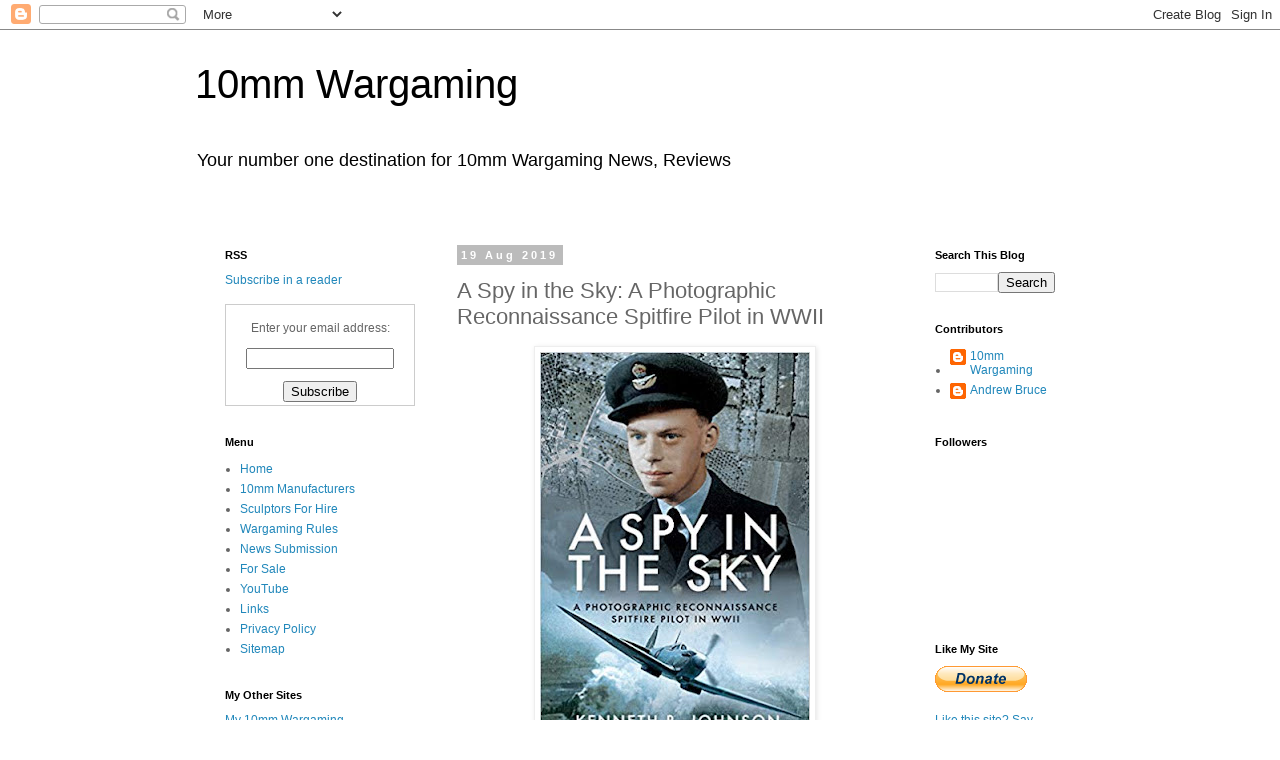

--- FILE ---
content_type: text/html; charset=UTF-8
request_url: https://www.10mm-wargaming.com/2019/08/a-spy-in-sky-photographic.html
body_size: 24970
content:
<!DOCTYPE html>
<html class='v2' dir='ltr' xmlns='http://www.w3.org/1999/xhtml' xmlns:b='http://www.google.com/2005/gml/b' xmlns:data='http://www.google.com/2005/gml/data' xmlns:expr='http://www.google.com/2005/gml/expr'>
<head>
<link href='https://www.blogger.com/static/v1/widgets/335934321-css_bundle_v2.css' rel='stylesheet' type='text/css'/>
<meta content='ZBD5XyzFjJgrAFO5FgTO98qfsnQjmCS_5fo_JU6NgGU' name='google-site-verification'/>
<meta content='NPfphuqTSg3yLNtIlVzYBL60XQCp4bSE1mwLq3g_Eoc' name='google-site-verification'/>
<meta content='NPfphuqTSg3yLNtIlVzYBL60XQCp4bSE1mwLq3g_Eoc' name='google-site-verification'/>
<meta content='73bdeb3a03f68c498bdaf577a9c8fe24' name='p:domain_verify'/>
<meta content='width=1100' name='viewport'/>
<meta content='text/html; charset=UTF-8' http-equiv='Content-Type'/>
<meta content='blogger' name='generator'/>
<link href='https://www.10mm-wargaming.com/favicon.ico' rel='icon' type='image/x-icon'/>
<link href='https://www.10mm-wargaming.com/2019/08/a-spy-in-sky-photographic.html' rel='canonical'/>
<link rel="alternate" type="application/atom+xml" title="10mm Wargaming - Atom" href="https://www.10mm-wargaming.com/feeds/posts/default" />
<link rel="alternate" type="application/rss+xml" title="10mm Wargaming - RSS" href="https://www.10mm-wargaming.com/feeds/posts/default?alt=rss" />
<link rel="service.post" type="application/atom+xml" title="10mm Wargaming - Atom" href="https://www.blogger.com/feeds/8933557873214491591/posts/default" />

<link rel="alternate" type="application/atom+xml" title="10mm Wargaming - Atom" href="https://www.10mm-wargaming.com/feeds/2386804372234805478/comments/default" />
<!--Can't find substitution for tag [blog.ieCssRetrofitLinks]-->
<link href='https://blogger.googleusercontent.com/img/b/R29vZ2xl/AVvXsEiwEdXMROI-deflMHm_Swzff4vAa0zMW3pHv_WYcNIoruHO7EItDqG4vi3ccvmVkzZuQxEJb_zIvtP3h4d0SHv02EllDHYFm7TJbJS7V1a3dhvKen-zQDVo8cz4MSYhQGDALqg53AJa_Ac/s400/A+Spy+in+the+Sky.jpg' rel='image_src'/>
<meta content='Many stories abound of the daring exploits of the RAF&#39;s young fighter pilots defying the might of Hitler&#39;s Luftwaffe' name='description'/>
<meta content='https://www.10mm-wargaming.com/2019/08/a-spy-in-sky-photographic.html' property='og:url'/>
<meta content='A Spy in the Sky: A Photographic Reconnaissance Spitfire Pilot in WWII' property='og:title'/>
<meta content='Many stories abound of the daring exploits of the RAF&#39;s young fighter pilots defying the might of Hitler&#39;s Luftwaffe' property='og:description'/>
<meta content='https://blogger.googleusercontent.com/img/b/R29vZ2xl/AVvXsEiwEdXMROI-deflMHm_Swzff4vAa0zMW3pHv_WYcNIoruHO7EItDqG4vi3ccvmVkzZuQxEJb_zIvtP3h4d0SHv02EllDHYFm7TJbJS7V1a3dhvKen-zQDVo8cz4MSYhQGDALqg53AJa_Ac/w1200-h630-p-k-no-nu/A+Spy+in+the+Sky.jpg' property='og:image'/>
<title>10mm Wargaming: A Spy in the Sky: A Photographic Reconnaissance Spitfire Pilot in WWII</title>
<style id='page-skin-1' type='text/css'><!--
/*
-----------------------------------------------
Blogger Template Style
Name:     Simple
Designer: Blogger
URL:      www.blogger.com
----------------------------------------------- */
/* Variable definitions
====================
<Variable name="keycolor" description="Main Color" type="color" default="#66bbdd"/>
<Group description="Page Text" selector="body">
<Variable name="body.font" description="Font" type="font"
default="normal normal 12px Arial, Tahoma, Helvetica, FreeSans, sans-serif"/>
<Variable name="body.text.color" description="Text Color" type="color" default="#222222"/>
</Group>
<Group description="Backgrounds" selector=".body-fauxcolumns-outer">
<Variable name="body.background.color" description="Outer Background" type="color" default="#66bbdd"/>
<Variable name="content.background.color" description="Main Background" type="color" default="#ffffff"/>
<Variable name="header.background.color" description="Header Background" type="color" default="transparent"/>
</Group>
<Group description="Links" selector=".main-outer">
<Variable name="link.color" description="Link Color" type="color" default="#2288bb"/>
<Variable name="link.visited.color" description="Visited Color" type="color" default="#888888"/>
<Variable name="link.hover.color" description="Hover Color" type="color" default="#33aaff"/>
</Group>
<Group description="Blog Title" selector=".header h1">
<Variable name="header.font" description="Font" type="font"
default="normal normal 60px Arial, Tahoma, Helvetica, FreeSans, sans-serif"/>
<Variable name="header.text.color" description="Title Color" type="color" default="#3399bb" />
</Group>
<Group description="Blog Description" selector=".header .description">
<Variable name="description.text.color" description="Description Color" type="color"
default="#777777" />
</Group>
<Group description="Tabs Text" selector=".tabs-inner .widget li a">
<Variable name="tabs.font" description="Font" type="font"
default="normal normal 14px Arial, Tahoma, Helvetica, FreeSans, sans-serif"/>
<Variable name="tabs.text.color" description="Text Color" type="color" default="#999999"/>
<Variable name="tabs.selected.text.color" description="Selected Color" type="color" default="#000000"/>
</Group>
<Group description="Tabs Background" selector=".tabs-outer .PageList">
<Variable name="tabs.background.color" description="Background Color" type="color" default="#f5f5f5"/>
<Variable name="tabs.selected.background.color" description="Selected Color" type="color" default="#eeeeee"/>
</Group>
<Group description="Post Title" selector="h3.post-title, .comments h4">
<Variable name="post.title.font" description="Font" type="font"
default="normal normal 22px Arial, Tahoma, Helvetica, FreeSans, sans-serif"/>
</Group>
<Group description="Date Header" selector=".date-header">
<Variable name="date.header.color" description="Text Color" type="color"
default="#666666"/>
<Variable name="date.header.background.color" description="Background Color" type="color"
default="transparent"/>
<Variable name="date.header.font" description="Text Font" type="font"
default="normal bold 11px Arial, Tahoma, Helvetica, FreeSans, sans-serif"/>
<Variable name="date.header.padding" description="Date Header Padding" type="string" default="inherit"/>
<Variable name="date.header.letterspacing" description="Date Header Letter Spacing" type="string" default="inherit"/>
<Variable name="date.header.margin" description="Date Header Margin" type="string" default="inherit"/>
</Group>
<Group description="Post Footer" selector=".post-footer">
<Variable name="post.footer.text.color" description="Text Color" type="color" default="#666666"/>
<Variable name="post.footer.background.color" description="Background Color" type="color"
default="#f9f9f9"/>
<Variable name="post.footer.border.color" description="Shadow Color" type="color" default="#eeeeee"/>
</Group>
<Group description="Gadgets" selector="h2">
<Variable name="widget.title.font" description="Title Font" type="font"
default="normal bold 11px Arial, Tahoma, Helvetica, FreeSans, sans-serif"/>
<Variable name="widget.title.text.color" description="Title Color" type="color" default="#000000"/>
<Variable name="widget.alternate.text.color" description="Alternate Color" type="color" default="#999999"/>
</Group>
<Group description="Images" selector=".main-inner">
<Variable name="image.background.color" description="Background Color" type="color" default="#ffffff"/>
<Variable name="image.border.color" description="Border Color" type="color" default="#eeeeee"/>
<Variable name="image.text.color" description="Caption Text Color" type="color" default="#666666"/>
</Group>
<Group description="Accents" selector=".content-inner">
<Variable name="body.rule.color" description="Separator Line Color" type="color" default="#eeeeee"/>
<Variable name="tabs.border.color" description="Tabs Border Color" type="color" default="transparent"/>
</Group>
<Variable name="body.background" description="Body Background" type="background"
color="#ffffff" default="$(color) none repeat scroll top left"/>
<Variable name="body.background.override" description="Body Background Override" type="string" default=""/>
<Variable name="body.background.gradient.cap" description="Body Gradient Cap" type="url"
default="url(https://resources.blogblog.com/blogblog/data/1kt/simple/gradients_light.png)"/>
<Variable name="body.background.gradient.tile" description="Body Gradient Tile" type="url"
default="url(https://resources.blogblog.com/blogblog/data/1kt/simple/body_gradient_tile_light.png)"/>
<Variable name="content.background.color.selector" description="Content Background Color Selector" type="string" default=".content-inner"/>
<Variable name="content.padding" description="Content Padding" type="length" default="10px" min="0" max="100px"/>
<Variable name="content.padding.horizontal" description="Content Horizontal Padding" type="length" default="10px" min="0" max="100px"/>
<Variable name="content.shadow.spread" description="Content Shadow Spread" type="length" default="40px" min="0" max="100px"/>
<Variable name="content.shadow.spread.webkit" description="Content Shadow Spread (WebKit)" type="length" default="5px" min="0" max="100px"/>
<Variable name="content.shadow.spread.ie" description="Content Shadow Spread (IE)" type="length" default="10px" min="0" max="100px"/>
<Variable name="main.border.width" description="Main Border Width" type="length" default="0" min="0" max="10px"/>
<Variable name="header.background.gradient" description="Header Gradient" type="url" default="none"/>
<Variable name="header.shadow.offset.left" description="Header Shadow Offset Left" type="length" default="-1px" min="-50px" max="50px"/>
<Variable name="header.shadow.offset.top" description="Header Shadow Offset Top" type="length" default="-1px" min="-50px" max="50px"/>
<Variable name="header.shadow.spread" description="Header Shadow Spread" type="length" default="1px" min="0" max="100px"/>
<Variable name="header.padding" description="Header Padding" type="length" default="30px" min="0" max="100px"/>
<Variable name="header.border.size" description="Header Border Size" type="length" default="1px" min="0" max="10px"/>
<Variable name="header.bottom.border.size" description="Header Bottom Border Size" type="length" default="1px" min="0" max="10px"/>
<Variable name="header.border.horizontalsize" description="Header Horizontal Border Size" type="length" default="0" min="0" max="10px"/>
<Variable name="description.text.size" description="Description Text Size" type="string" default="140%"/>
<Variable name="tabs.margin.top" description="Tabs Margin Top" type="length" default="0" min="0" max="100px"/>
<Variable name="tabs.margin.side" description="Tabs Side Margin" type="length" default="30px" min="0" max="100px"/>
<Variable name="tabs.background.gradient" description="Tabs Background Gradient" type="url"
default="url(https://resources.blogblog.com/blogblog/data/1kt/simple/gradients_light.png)"/>
<Variable name="tabs.border.width" description="Tabs Border Width" type="length" default="1px" min="0" max="10px"/>
<Variable name="tabs.bevel.border.width" description="Tabs Bevel Border Width" type="length" default="1px" min="0" max="10px"/>
<Variable name="post.margin.bottom" description="Post Bottom Margin" type="length" default="25px" min="0" max="100px"/>
<Variable name="image.border.small.size" description="Image Border Small Size" type="length" default="2px" min="0" max="10px"/>
<Variable name="image.border.large.size" description="Image Border Large Size" type="length" default="5px" min="0" max="10px"/>
<Variable name="page.width.selector" description="Page Width Selector" type="string" default=".region-inner"/>
<Variable name="page.width" description="Page Width" type="string" default="auto"/>
<Variable name="main.section.margin" description="Main Section Margin" type="length" default="15px" min="0" max="100px"/>
<Variable name="main.padding" description="Main Padding" type="length" default="15px" min="0" max="100px"/>
<Variable name="main.padding.top" description="Main Padding Top" type="length" default="30px" min="0" max="100px"/>
<Variable name="main.padding.bottom" description="Main Padding Bottom" type="length" default="30px" min="0" max="100px"/>
<Variable name="paging.background"
color="#ffffff"
description="Background of blog paging area" type="background"
default="transparent none no-repeat scroll top center"/>
<Variable name="footer.bevel" description="Bevel border length of footer" type="length" default="0" min="0" max="10px"/>
<Variable name="mobile.background.overlay" description="Mobile Background Overlay" type="string"
default="transparent none repeat scroll top left"/>
<Variable name="mobile.background.size" description="Mobile Background Size" type="string" default="auto"/>
<Variable name="mobile.button.color" description="Mobile Button Color" type="color" default="#ffffff" />
<Variable name="startSide" description="Side where text starts in blog language" type="automatic" default="left"/>
<Variable name="endSide" description="Side where text ends in blog language" type="automatic" default="right"/>
*/
/* Content
----------------------------------------------- */
body {
font: normal normal 12px 'Trebuchet MS', Trebuchet, Verdana, sans-serif;
color: #666666;
background: #ffffff none repeat scroll top left;
padding: 0 0 0 0;
}
html body .region-inner {
min-width: 0;
max-width: 100%;
width: auto;
}
h2 {
font-size: 22px;
}
a:link {
text-decoration:none;
color: #2288bb;
}
a:visited {
text-decoration:none;
color: #888888;
}
a:hover {
text-decoration:underline;
color: #33aaff;
}
.body-fauxcolumn-outer .fauxcolumn-inner {
background: transparent none repeat scroll top left;
_background-image: none;
}
.body-fauxcolumn-outer .cap-top {
position: absolute;
z-index: 1;
height: 400px;
width: 100%;
}
.body-fauxcolumn-outer .cap-top .cap-left {
width: 100%;
background: transparent none repeat-x scroll top left;
_background-image: none;
}
.content-outer {
-moz-box-shadow: 0 0 0 rgba(0, 0, 0, .15);
-webkit-box-shadow: 0 0 0 rgba(0, 0, 0, .15);
-goog-ms-box-shadow: 0 0 0 #333333;
box-shadow: 0 0 0 rgba(0, 0, 0, .15);
margin-bottom: 1px;
}
.content-inner {
padding: 10px 40px;
}
.content-inner {
background-color: #ffffff;
}
/* Header
----------------------------------------------- */
.header-outer {
background: transparent none repeat-x scroll 0 -400px;
_background-image: none;
}
.Header h1 {
font: normal normal 40px 'Trebuchet MS',Trebuchet,Verdana,sans-serif;
color: #000000;
text-shadow: 0 0 0 rgba(0, 0, 0, .2);
}
.Header h1 a {
color: #000000;
}
.Header .description {
font-size: 18px;
color: #000000;
}
.header-inner .Header .titlewrapper {
padding: 22px 0;
}
.header-inner .Header .descriptionwrapper {
padding: 0 0;
}
/* Tabs
----------------------------------------------- */
.tabs-inner .section:first-child {
border-top: 0 solid #dddddd;
}
.tabs-inner .section:first-child ul {
margin-top: -1px;
border-top: 1px solid #dddddd;
border-left: 1px solid #dddddd;
border-right: 1px solid #dddddd;
}
.tabs-inner .widget ul {
background: transparent none repeat-x scroll 0 -800px;
_background-image: none;
border-bottom: 1px solid #dddddd;
margin-top: 0;
margin-left: -30px;
margin-right: -30px;
}
.tabs-inner .widget li a {
display: inline-block;
padding: .6em 1em;
font: normal normal 12px 'Trebuchet MS', Trebuchet, Verdana, sans-serif;
color: #000000;
border-left: 1px solid #ffffff;
border-right: 1px solid #dddddd;
}
.tabs-inner .widget li:first-child a {
border-left: none;
}
.tabs-inner .widget li.selected a, .tabs-inner .widget li a:hover {
color: #000000;
background-color: #eeeeee;
text-decoration: none;
}
/* Columns
----------------------------------------------- */
.main-outer {
border-top: 0 solid transparent;
}
.fauxcolumn-left-outer .fauxcolumn-inner {
border-right: 1px solid transparent;
}
.fauxcolumn-right-outer .fauxcolumn-inner {
border-left: 1px solid transparent;
}
/* Headings
----------------------------------------------- */
div.widget > h2,
div.widget h2.title {
margin: 0 0 1em 0;
font: normal bold 11px 'Trebuchet MS',Trebuchet,Verdana,sans-serif;
color: #000000;
}
/* Widgets
----------------------------------------------- */
.widget .zippy {
color: #999999;
text-shadow: 2px 2px 1px rgba(0, 0, 0, .1);
}
.widget .popular-posts ul {
list-style: none;
}
/* Posts
----------------------------------------------- */
h2.date-header {
font: normal bold 11px Arial, Tahoma, Helvetica, FreeSans, sans-serif;
}
.date-header span {
background-color: #bbbbbb;
color: #ffffff;
padding: 0.4em;
letter-spacing: 3px;
margin: inherit;
}
.main-inner {
padding-top: 35px;
padding-bottom: 65px;
}
.main-inner .column-center-inner {
padding: 0 0;
}
.main-inner .column-center-inner .section {
margin: 0 1em;
}
.post {
margin: 0 0 45px 0;
}
h3.post-title, .comments h4 {
font: normal normal 22px 'Trebuchet MS',Trebuchet,Verdana,sans-serif;
margin: .75em 0 0;
}
.post-body {
font-size: 110%;
line-height: 1.4;
position: relative;
}
.post-body img, .post-body .tr-caption-container, .Profile img, .Image img,
.BlogList .item-thumbnail img {
padding: 2px;
background: #ffffff;
border: 1px solid #eeeeee;
-moz-box-shadow: 1px 1px 5px rgba(0, 0, 0, .1);
-webkit-box-shadow: 1px 1px 5px rgba(0, 0, 0, .1);
box-shadow: 1px 1px 5px rgba(0, 0, 0, .1);
}
.post-body img, .post-body .tr-caption-container {
padding: 5px;
}
.post-body .tr-caption-container {
color: #666666;
}
.post-body .tr-caption-container img {
padding: 0;
background: transparent;
border: none;
-moz-box-shadow: 0 0 0 rgba(0, 0, 0, .1);
-webkit-box-shadow: 0 0 0 rgba(0, 0, 0, .1);
box-shadow: 0 0 0 rgba(0, 0, 0, .1);
}
.post-header {
margin: 0 0 1.5em;
line-height: 1.6;
font-size: 90%;
}
.post-footer {
margin: 20px -2px 0;
padding: 5px 10px;
color: #666666;
background-color: #eeeeee;
border-bottom: 1px solid #eeeeee;
line-height: 1.6;
font-size: 90%;
}
#comments .comment-author {
padding-top: 1.5em;
border-top: 1px solid transparent;
background-position: 0 1.5em;
}
#comments .comment-author:first-child {
padding-top: 0;
border-top: none;
}
.avatar-image-container {
margin: .2em 0 0;
}
#comments .avatar-image-container img {
border: 1px solid #eeeeee;
}
/* Comments
----------------------------------------------- */
.comments .comments-content .icon.blog-author {
background-repeat: no-repeat;
background-image: url([data-uri]);
}
.comments .comments-content .loadmore a {
border-top: 1px solid #999999;
border-bottom: 1px solid #999999;
}
.comments .comment-thread.inline-thread {
background-color: #eeeeee;
}
.comments .continue {
border-top: 2px solid #999999;
}
/* Accents
---------------------------------------------- */
.section-columns td.columns-cell {
border-left: 1px solid transparent;
}
.blog-pager {
background: transparent url(//www.blogblog.com/1kt/simple/paging_dot.png) repeat-x scroll top center;
}
.blog-pager-older-link, .home-link,
.blog-pager-newer-link {
background-color: #ffffff;
padding: 5px;
}
.footer-outer {
border-top: 1px dashed #bbbbbb;
}
/* Mobile
----------------------------------------------- */
body.mobile  {
background-size: auto;
}
.mobile .body-fauxcolumn-outer {
background: transparent none repeat scroll top left;
}
.mobile .body-fauxcolumn-outer .cap-top {
background-size: 100% auto;
}
.mobile .content-outer {
-webkit-box-shadow: 0 0 3px rgba(0, 0, 0, .15);
box-shadow: 0 0 3px rgba(0, 0, 0, .15);
}
.mobile .tabs-inner .widget ul {
margin-left: 0;
margin-right: 0;
}
.mobile .post {
margin: 0;
}
.mobile .main-inner .column-center-inner .section {
margin: 0;
}
.mobile .date-header span {
padding: 0.1em 10px;
margin: 0 -10px;
}
.mobile h3.post-title {
margin: 0;
}
.mobile .blog-pager {
background: transparent none no-repeat scroll top center;
}
.mobile .footer-outer {
border-top: none;
}
.mobile .main-inner, .mobile .footer-inner {
background-color: #ffffff;
}
.mobile-index-contents {
color: #666666;
}
.mobile-link-button {
background-color: #2288bb;
}
.mobile-link-button a:link, .mobile-link-button a:visited {
color: #ffffff;
}
.mobile .tabs-inner .section:first-child {
border-top: none;
}
.mobile .tabs-inner .PageList .widget-content {
background-color: #eeeeee;
color: #000000;
border-top: 1px solid #dddddd;
border-bottom: 1px solid #dddddd;
}
.mobile .tabs-inner .PageList .widget-content .pagelist-arrow {
border-left: 1px solid #dddddd;
}

--></style>
<style id='template-skin-1' type='text/css'><!--
body {
min-width: 970px;
}
.content-outer, .content-fauxcolumn-outer, .region-inner {
min-width: 970px;
max-width: 970px;
_width: 970px;
}
.main-inner .columns {
padding-left: 250px;
padding-right: 180px;
}
.main-inner .fauxcolumn-center-outer {
left: 250px;
right: 180px;
/* IE6 does not respect left and right together */
_width: expression(this.parentNode.offsetWidth -
parseInt("250px") -
parseInt("180px") + 'px');
}
.main-inner .fauxcolumn-left-outer {
width: 250px;
}
.main-inner .fauxcolumn-right-outer {
width: 180px;
}
.main-inner .column-left-outer {
width: 250px;
right: 100%;
margin-left: -250px;
}
.main-inner .column-right-outer {
width: 180px;
margin-right: -180px;
}
#layout {
min-width: 0;
}
#layout .content-outer {
min-width: 0;
width: 800px;
}
#layout .region-inner {
min-width: 0;
width: auto;
}
--></style>
<script type='text/javascript'>
        (function(i,s,o,g,r,a,m){i['GoogleAnalyticsObject']=r;i[r]=i[r]||function(){
        (i[r].q=i[r].q||[]).push(arguments)},i[r].l=1*new Date();a=s.createElement(o),
        m=s.getElementsByTagName(o)[0];a.async=1;a.src=g;m.parentNode.insertBefore(a,m)
        })(window,document,'script','https://www.google-analytics.com/analytics.js','ga');
        ga('create', 'UA-59175339-1', 'auto', 'blogger');
        ga('blogger.send', 'pageview');
      </script>
<link href='https://www.blogger.com/dyn-css/authorization.css?targetBlogID=8933557873214491591&amp;zx=4ea1ae77-7e46-464d-8694-aa8bc59774f8' media='none' onload='if(media!=&#39;all&#39;)media=&#39;all&#39;' rel='stylesheet'/><noscript><link href='https://www.blogger.com/dyn-css/authorization.css?targetBlogID=8933557873214491591&amp;zx=4ea1ae77-7e46-464d-8694-aa8bc59774f8' rel='stylesheet'/></noscript>
<meta name='google-adsense-platform-account' content='ca-host-pub-1556223355139109'/>
<meta name='google-adsense-platform-domain' content='blogspot.com'/>

<!-- data-ad-client=ca-pub-6338968773442384 -->

</head>
<body class='loading'>
<div class='navbar section' id='navbar'><div class='widget Navbar' data-version='1' id='Navbar1'><script type="text/javascript">
    function setAttributeOnload(object, attribute, val) {
      if(window.addEventListener) {
        window.addEventListener('load',
          function(){ object[attribute] = val; }, false);
      } else {
        window.attachEvent('onload', function(){ object[attribute] = val; });
      }
    }
  </script>
<div id="navbar-iframe-container"></div>
<script type="text/javascript" src="https://apis.google.com/js/platform.js"></script>
<script type="text/javascript">
      gapi.load("gapi.iframes:gapi.iframes.style.bubble", function() {
        if (gapi.iframes && gapi.iframes.getContext) {
          gapi.iframes.getContext().openChild({
              url: 'https://www.blogger.com/navbar/8933557873214491591?po\x3d2386804372234805478\x26origin\x3dhttps://www.10mm-wargaming.com',
              where: document.getElementById("navbar-iframe-container"),
              id: "navbar-iframe"
          });
        }
      });
    </script><script type="text/javascript">
(function() {
var script = document.createElement('script');
script.type = 'text/javascript';
script.src = '//pagead2.googlesyndication.com/pagead/js/google_top_exp.js';
var head = document.getElementsByTagName('head')[0];
if (head) {
head.appendChild(script);
}})();
</script>
</div></div>
<div class='body-fauxcolumns'>
<div class='fauxcolumn-outer body-fauxcolumn-outer'>
<div class='cap-top'>
<div class='cap-left'></div>
<div class='cap-right'></div>
</div>
<div class='fauxborder-left'>
<div class='fauxborder-right'></div>
<div class='fauxcolumn-inner'>
</div>
</div>
<div class='cap-bottom'>
<div class='cap-left'></div>
<div class='cap-right'></div>
</div>
</div>
</div>
<div class='content'>
<div class='content-fauxcolumns'>
<div class='fauxcolumn-outer content-fauxcolumn-outer'>
<div class='cap-top'>
<div class='cap-left'></div>
<div class='cap-right'></div>
</div>
<div class='fauxborder-left'>
<div class='fauxborder-right'></div>
<div class='fauxcolumn-inner'>
</div>
</div>
<div class='cap-bottom'>
<div class='cap-left'></div>
<div class='cap-right'></div>
</div>
</div>
</div>
<div class='content-outer'>
<div class='content-cap-top cap-top'>
<div class='cap-left'></div>
<div class='cap-right'></div>
</div>
<div class='fauxborder-left content-fauxborder-left'>
<div class='fauxborder-right content-fauxborder-right'></div>
<div class='content-inner'>
<header>
<div class='header-outer'>
<div class='header-cap-top cap-top'>
<div class='cap-left'></div>
<div class='cap-right'></div>
</div>
<div class='fauxborder-left header-fauxborder-left'>
<div class='fauxborder-right header-fauxborder-right'></div>
<div class='region-inner header-inner'>
<div class='header section' id='header'><div class='widget Header' data-version='1' id='Header1'>
<div id='header-inner'>
<div class='titlewrapper'>
<h1 class='title'>
<a href='https://www.10mm-wargaming.com/'>
10mm Wargaming
</a>
</h1>
</div>
<div class='descriptionwrapper'>
<p class='description'><span>Your number one destination for 10mm Wargaming News, Reviews</span></p>
</div>
</div>
</div></div>
</div>
</div>
<div class='header-cap-bottom cap-bottom'>
<div class='cap-left'></div>
<div class='cap-right'></div>
</div>
</div>
</header>
<div class='tabs-outer'>
<div class='tabs-cap-top cap-top'>
<div class='cap-left'></div>
<div class='cap-right'></div>
</div>
<div class='fauxborder-left tabs-fauxborder-left'>
<div class='fauxborder-right tabs-fauxborder-right'></div>
<div class='region-inner tabs-inner'>
<div class='tabs section' id='crosscol'><div class='widget HTML' data-version='1' id='HTML3'>
<h2 class='title'>Facebook</h2>
<div class='widget-content'>
<style type="text/css">
body { 
padding-top:0;
padding-bottom:0;
padding-left:0;
padding-right:0;
margin-top:0;
margin-bottom:0;
margin-left:0;
margin-right:0;
}
</style>


<div id="fb-root"></div>
<script>(function(d, s, id) {
  var js, fjs = d.getElementsByTagName(s)[0];
  if (d.getElementById(id)) return;
  js = d.createElement(s); js.id = id;
  js.src = "//connect.facebook.net/en_GB/all.js#xfbml=1";
  fjs.parentNode.insertBefore(js, fjs);
}(document, 'script', 'facebook-jssdk'));</script>

<div align="center"><div class="fb-like-box" data-href="https://www.facebook.com/pages/10mm-Wargaming/127960854036393" data-width="900" data-height="300" data-colorscheme="light" data-show-faces="true" data-header="true" data-stream="false" data-show-border="true"></div></div>
</div>
<div class='clear'></div>
</div></div>
<div class='tabs no-items section' id='crosscol-overflow'></div>
</div>
</div>
<div class='tabs-cap-bottom cap-bottom'>
<div class='cap-left'></div>
<div class='cap-right'></div>
</div>
</div>
<div class='main-outer'>
<div class='main-cap-top cap-top'>
<div class='cap-left'></div>
<div class='cap-right'></div>
</div>
<div class='fauxborder-left main-fauxborder-left'>
<div class='fauxborder-right main-fauxborder-right'></div>
<div class='region-inner main-inner'>
<div class='columns fauxcolumns'>
<div class='fauxcolumn-outer fauxcolumn-center-outer'>
<div class='cap-top'>
<div class='cap-left'></div>
<div class='cap-right'></div>
</div>
<div class='fauxborder-left'>
<div class='fauxborder-right'></div>
<div class='fauxcolumn-inner'>
</div>
</div>
<div class='cap-bottom'>
<div class='cap-left'></div>
<div class='cap-right'></div>
</div>
</div>
<div class='fauxcolumn-outer fauxcolumn-left-outer'>
<div class='cap-top'>
<div class='cap-left'></div>
<div class='cap-right'></div>
</div>
<div class='fauxborder-left'>
<div class='fauxborder-right'></div>
<div class='fauxcolumn-inner'>
</div>
</div>
<div class='cap-bottom'>
<div class='cap-left'></div>
<div class='cap-right'></div>
</div>
</div>
<div class='fauxcolumn-outer fauxcolumn-right-outer'>
<div class='cap-top'>
<div class='cap-left'></div>
<div class='cap-right'></div>
</div>
<div class='fauxborder-left'>
<div class='fauxborder-right'></div>
<div class='fauxcolumn-inner'>
</div>
</div>
<div class='cap-bottom'>
<div class='cap-left'></div>
<div class='cap-right'></div>
</div>
</div>
<!-- corrects IE6 width calculation -->
<div class='columns-inner'>
<div class='column-center-outer'>
<div class='column-center-inner'>
<div class='main section' id='main'><div class='widget Blog' data-version='1' id='Blog1'>
<div class='blog-posts hfeed'>

          <div class="date-outer">
        
<h2 class='date-header'><span>19 Aug 2019</span></h2>

          <div class="date-posts">
        
<div class='post-outer'>
<div class='post hentry' itemprop='blogPost' itemscope='itemscope' itemtype='http://schema.org/BlogPosting'>
<meta content='https://blogger.googleusercontent.com/img/b/R29vZ2xl/AVvXsEiwEdXMROI-deflMHm_Swzff4vAa0zMW3pHv_WYcNIoruHO7EItDqG4vi3ccvmVkzZuQxEJb_zIvtP3h4d0SHv02EllDHYFm7TJbJS7V1a3dhvKen-zQDVo8cz4MSYhQGDALqg53AJa_Ac/s400/A+Spy+in+the+Sky.jpg' itemprop='image_url'/>
<meta content='8933557873214491591' itemprop='blogId'/>
<meta content='2386804372234805478' itemprop='postId'/>
<a name='2386804372234805478'></a>
<h3 class='post-title entry-title' itemprop='name'>
A Spy in the Sky: A Photographic Reconnaissance Spitfire Pilot in WWII
</h3>
<div class='post-header'>
<div class='post-header-line-1'></div>
</div>
<div class='post-body entry-content' id='post-body-2386804372234805478' itemprop='articleBody'>
<div class="separator" style="clear: both; text-align: center;">
<a href="https://blogger.googleusercontent.com/img/b/R29vZ2xl/AVvXsEiwEdXMROI-deflMHm_Swzff4vAa0zMW3pHv_WYcNIoruHO7EItDqG4vi3ccvmVkzZuQxEJb_zIvtP3h4d0SHv02EllDHYFm7TJbJS7V1a3dhvKen-zQDVo8cz4MSYhQGDALqg53AJa_Ac/s1600/A+Spy+in+the+Sky.jpg" imageanchor="1" style="margin-left: 1em; margin-right: 1em;"><img alt="A Spy in the Sky: A Photographic Reconnaissance Spitfire Pilot in WWII" border="0" data-original-height="499" data-original-width="337" height="400" src="https://blogger.googleusercontent.com/img/b/R29vZ2xl/AVvXsEiwEdXMROI-deflMHm_Swzff4vAa0zMW3pHv_WYcNIoruHO7EItDqG4vi3ccvmVkzZuQxEJb_zIvtP3h4d0SHv02EllDHYFm7TJbJS7V1a3dhvKen-zQDVo8cz4MSYhQGDALqg53AJa_Ac/s400/A+Spy+in+the+Sky.jpg" title="A Spy in the Sky: A Photographic Reconnaissance Spitfire Pilot in WWII" width="270" /></a></div>
<br />
Many stories abound of the daring exploits of the RAF's young fighter pilots defying the might of Hitler's Luftwaffe, and of the dogged courage of the men of Bomber Command flying night after night over Germany in the face of flak and Focke-Wulfs, yet little has been written about the pilots who provided the key evidence that guided the RAF.<br />
<br />
<div style="text-align: center;">
<iframe frameborder="0" marginheight="0" marginwidth="0" scrolling="no" src="//ws-eu.amazon-adsystem.com/widgets/q?ServiceVersion=20070822&amp;OneJS=1&amp;Operation=GetAdHtml&amp;MarketPlace=GB&amp;source=ac&amp;ref=qf_sp_asin_til&amp;ad_type=product_link&amp;tracking_id=10mmwargami-21&amp;marketplace=amazon&amp;region=GB&amp;placement=1526761564&amp;asins=1526761564&amp;linkId=50b68795ec57da5f42502cf7d9b864a8&amp;show_border=true&amp;link_opens_in_new_window=true&amp;price_color=333333&amp;title_color=0066c0&amp;bg_color=ffffff" style="height: 240px; width: 120px;">
    </iframe>
<iframe frameborder="0" marginheight="0" marginwidth="0" scrolling="no" src="//ws-na.amazon-adsystem.com/widgets/q?ServiceVersion=20070822&amp;OneJS=1&amp;Operation=GetAdHtml&amp;MarketPlace=US&amp;source=ac&amp;ref=qf_sp_asin_til&amp;ad_type=product_link&amp;tracking_id=10mmwargaming-20&amp;marketplace=amazon&amp;region=US&amp;placement=1526761564&amp;asins=1526761564&amp;linkId=eafc5881701c8cfdae4bea4698d567c8&amp;show_border=true&amp;link_opens_in_new_window=true&amp;price_color=333333&amp;title_color=0066c0&amp;bg_color=ffffff" style="height: 240px; width: 120px;">
    </iframe></div>
<div style='clear: both;'></div>
</div>
<div class='post-footer'>
<div class='post-footer-line post-footer-line-1'><span class='post-author vcard'>
Posted by
<span class='fn' itemprop='author' itemscope='itemscope' itemtype='http://schema.org/Person'>
<meta content='https://www.blogger.com/profile/00593548287030744605' itemprop='url'/>
<a class='g-profile' href='https://www.blogger.com/profile/00593548287030744605' rel='author' title='author profile'>
<span itemprop='name'>Andrew Bruce</span>
</a>
</span>
</span>
<span class='post-timestamp'>
at
<meta content='https://www.10mm-wargaming.com/2019/08/a-spy-in-sky-photographic.html' itemprop='url'/>
<a class='timestamp-link' href='https://www.10mm-wargaming.com/2019/08/a-spy-in-sky-photographic.html' rel='bookmark' title='permanent link'><abbr class='published' itemprop='datePublished' title='2019-08-19T17:31:00+01:00'>17:31</abbr></a>
</span>
<span class='post-comment-link'>
</span>
<span class='post-icons'>
<span class='item-control blog-admin pid-1397981762'>
<a href='https://www.blogger.com/post-edit.g?blogID=8933557873214491591&postID=2386804372234805478&from=pencil' title='Edit Post'>
<img alt='' class='icon-action' height='18' src='https://resources.blogblog.com/img/icon18_edit_allbkg.gif' width='18'/>
</a>
</span>
</span>
<div class='post-share-buttons goog-inline-block'>
<a class='goog-inline-block share-button sb-email' href='https://www.blogger.com/share-post.g?blogID=8933557873214491591&postID=2386804372234805478&target=email' target='_blank' title='Email This'><span class='share-button-link-text'>Email This</span></a><a class='goog-inline-block share-button sb-blog' href='https://www.blogger.com/share-post.g?blogID=8933557873214491591&postID=2386804372234805478&target=blog' onclick='window.open(this.href, "_blank", "height=270,width=475"); return false;' target='_blank' title='BlogThis!'><span class='share-button-link-text'>BlogThis!</span></a><a class='goog-inline-block share-button sb-twitter' href='https://www.blogger.com/share-post.g?blogID=8933557873214491591&postID=2386804372234805478&target=twitter' target='_blank' title='Share to X'><span class='share-button-link-text'>Share to X</span></a><a class='goog-inline-block share-button sb-facebook' href='https://www.blogger.com/share-post.g?blogID=8933557873214491591&postID=2386804372234805478&target=facebook' onclick='window.open(this.href, "_blank", "height=430,width=640"); return false;' target='_blank' title='Share to Facebook'><span class='share-button-link-text'>Share to Facebook</span></a><a class='goog-inline-block share-button sb-pinterest' href='https://www.blogger.com/share-post.g?blogID=8933557873214491591&postID=2386804372234805478&target=pinterest' target='_blank' title='Share to Pinterest'><span class='share-button-link-text'>Share to Pinterest</span></a>
</div>
</div>
<div class='post-footer-line post-footer-line-2'><span class='post-labels'>
Labels:
<a href='https://www.10mm-wargaming.com/search/label/Bookss' rel='tag'>Bookss</a>
</span>
</div>
<div class='post-footer-line post-footer-line-3'><span class='post-location'>
</span>
</div>
</div>
</div>
<div class='comments' id='comments'>
<a name='comments'></a>
<h4>No comments:</h4>
<div id='Blog1_comments-block-wrapper'>
<dl class='avatar-comment-indent' id='comments-block'>
</dl>
</div>
<p class='comment-footer'>
<div class='comment-form'>
<a name='comment-form'></a>
<h4 id='comment-post-message'>Post a Comment</h4>
<p>
</p>
<a href='https://www.blogger.com/comment/frame/8933557873214491591?po=2386804372234805478&hl=en-GB&saa=85391&origin=https://www.10mm-wargaming.com' id='comment-editor-src'></a>
<iframe allowtransparency='true' class='blogger-iframe-colorize blogger-comment-from-post' frameborder='0' height='410px' id='comment-editor' name='comment-editor' src='' width='100%'></iframe>
<script src='https://www.blogger.com/static/v1/jsbin/2830521187-comment_from_post_iframe.js' type='text/javascript'></script>
<script type='text/javascript'>
      BLOG_CMT_createIframe('https://www.blogger.com/rpc_relay.html');
    </script>
</div>
</p>
</div>
</div>
<div class='inline-ad'>
</div>

        </div></div>
      
</div>
<div class='blog-pager' id='blog-pager'>
<span id='blog-pager-newer-link'>
<a class='blog-pager-newer-link' href='https://www.10mm-wargaming.com/2019/08/prussian-pictures-from-wargaming-company.html' id='Blog1_blog-pager-newer-link' title='Newer Post'>Newer Post</a>
</span>
<span id='blog-pager-older-link'>
<a class='blog-pager-older-link' href='https://www.10mm-wargaming.com/2019/08/enfield-in-great-war.html' id='Blog1_blog-pager-older-link' title='Older Post'>Older Post</a>
</span>
<a class='home-link' href='https://www.10mm-wargaming.com/'>Home</a>
</div>
<div class='clear'></div>
<div class='post-feeds'>
<div class='feed-links'>
Subscribe to:
<a class='feed-link' href='https://www.10mm-wargaming.com/feeds/2386804372234805478/comments/default' target='_blank' type='application/atom+xml'>Post Comments (Atom)</a>
</div>
</div>
</div></div>
</div>
</div>
<div class='column-left-outer'>
<div class='column-left-inner'>
<aside>
<div class='sidebar section' id='sidebar-left-1'><div class='widget HTML' data-version='1' id='HTML4'>
<h2 class='title'>RSS</h2>
<div class='widget-content'>
<a href="https://feeds.feedburner.com/10mm-wargaming/bfKz" title="Subscribe to my feed" rel="alternate" type="application/rss+xml"><img src="//feedburner.google.com/fb/images/pub/feed-icon32x32.png" alt="" style="border:0"/></a><a href="https://feeds.feedburner.com/10mm-wargaming/bfKz" title="Subscribe to my feed" rel="alternate" type="application/rss+xml">Subscribe in a reader</a><br /><br /><form style="border:1px solid #ccc;padding:3px;text-align:center;" action="https://feedburner.google.com/fb/a/mailverify" method="post" target="popupwindow" onsubmit="window.open('https://feedburner.google.com/fb/a/mailverify?uri=10mm-wargaming/bfKz', 'popupwindow', 'scrollbars=yes,width=550,height=520');return true"><p>Enter your email address:</p><p><input type="text" style="width:140px" name="email"/></p><input type="hidden" value="10mm-wargaming/bfKz" name="uri"/><input type="hidden" name="loc" value="en_US"/><input type="submit" value="Subscribe" /></form>
</div>
<div class='clear'></div>
</div><div class='widget PageList' data-version='1' id='PageList2'>
<h2>Menu</h2>
<div class='widget-content'>
<ul>
<li>
<a href='https://www.10mm-wargaming.com/'>Home</a>
</li>
<li>
<a href='https://www.10mm-wargaming.com/p/10mm-manufacturers.html'>10mm Manufacturers</a>
</li>
<li>
<a href='https://www.10mm-wargaming.com/p/hire-best-sculptors-find-top-sculptors.html'>Sculptors For Hire</a>
</li>
<li>
<a href='https://www.10mm-wargaming.com/p/wargaming-rules.html'>Wargaming Rules</a>
</li>
<li>
<a href='https://www.10mm-wargaming.com/p/news-submission-want-your-story-up-on.html'>News Submission</a>
</li>
<li>
<a href='https://www.facebook.com/groups/1589118154542263/'>For Sale</a>
</li>
<li>
<a href='https://www.youtube.com/channel/UCl2Fuw22exrVfJRUZfyAFeg'>YouTube</a>
</li>
<li>
<a href='https://www.10mm-wargaming.com/p/links.html'>Links</a>
</li>
<li>
<a href='https://www.10mm-wargaming.com/p/privacy-policy.html'>Privacy Policy</a>
</li>
<li>
<a href='https://www.10mm-wargaming.com/p/sitemap.html'>Sitemap</a>
</li>
</ul>
<div class='clear'></div>
</div>
</div><div class='widget HTML' data-version='1' id='HTML8'>
<h2 class='title'>My Other Sites</h2>
<div class='widget-content'>
<a href="https://www.10mm-wargaming.co.uk/" target="_blank">My 10mm Wargaming</a><br />
<a href="https://wargames-directory.com/" target="_blank">The Wargames Directory</a>
<br />
<a href="https://east-front-miniatures.com/" target="_blank">East Front Miniatures</a>
</div>
<div class='clear'></div>
</div><div class='widget AdSense' data-version='1' id='AdSense1'>
<div class='widget-content'>
<script async src="https://pagead2.googlesyndication.com/pagead/js/adsbygoogle.js"></script>
<!-- 10mm-wargaming_header_AdSense1_200x200_as -->
<ins class="adsbygoogle"
     style="display:inline-block;width:200px;height:200px"
     data-ad-client="ca-pub-6338968773442384"
     data-ad-host="ca-host-pub-1556223355139109"
     data-ad-slot="3562027793"></ins>
<script>
(adsbygoogle = window.adsbygoogle || []).push({});
</script>
<div class='clear'></div>
</div>
</div><div class='widget HTML' data-version='1' id='HTML1'>
<h2 class='title'>Sponsored Links</h2>
<div class='widget-content'>
<div style="text-align: center;">
<iframe src="https://rcm-eu.amazon-adsystem.com/e/cm?o=2&p=20&l=ur1&category=books&banner=09VEZ85FFFYNZHZ1W9R2&f=ifr&linkID=80f5c652c5953d12fc6f2af902d163f4&t=10mmwargami-21&tracking_id=10mmwargami-21" width="120" height="90" scrolling="no" border="0" marginwidth="0" style="border:none;" frameborder="0"></iframe>
<iframe src="https://rcm-eu.amazon-adsystem.com/e/cm?o=2&p=20&l=ur1&category=kindle&banner=1KP903D4ZB6R2WVV2Y82&f=ifr&linkID=09f8ab1a82095ac136f3d63107fb9c47&t=10mmwargami-21&tracking_id=10mmwargami-21" width="120" height="90" scrolling="no" border="0" marginwidth="0" style="border:none;" frameborder="0"></iframe>
<iframe src="https://rcm-eu.amazon-adsystem.com/e/cm?o=2&p=20&l=ur1&category=audible&banner=0382MB31PVV4DG1A5M02&f=ifr&linkID=45006da94f7b5169981e36b3395f76fc&t=10mmwargami-21&tracking_id=10mmwargami-21" width="120" height="90" scrolling="no" border="0" marginwidth="0" style="border:none;" frameborder="0"></iframe>
<iframe src="https://rcm-eu.amazon-adsystem.com/e/cm?o=2&p=20&l=ur1&category=piv&banner=0FXQB84YF67HVZR2CN82&f=ifr&linkID=d97fb2d4deb8ede7a1820c7db7cbcfcb&t=10mmwargami-21&tracking_id=10mmwargami-21" width="120" height="90" scrolling="no" border="0" marginwidth="0" style="border:none;" frameborder="0"></iframe>
</div>
</div>
<div class='clear'></div>
</div><div class='widget Label' data-version='1' id='Label1'>
<h2>Labels</h2>
<div class='widget-content list-label-widget-content'>
<ul>
<li>
<a dir='ltr' href='https://www.10mm-wargaming.com/search/label/1%20Kickstarter'>1 Kickstarter</a>
<span dir='ltr'>(415)</span>
</li>
<li>
<a dir='ltr' href='https://www.10mm-wargaming.com/search/label/1%20Magazines'>1 Magazines</a>
<span dir='ltr'>(238)</span>
</li>
<li>
<a dir='ltr' href='https://www.10mm-wargaming.com/search/label/1%2F144%20Tank'>1/144 Tank</a>
<span dir='ltr'>(16)</span>
</li>
<li>
<a dir='ltr' href='https://www.10mm-wargaming.com/search/label/10mm%20Fantasy%20Miniatures'>10mm Fantasy Miniatures</a>
<span dir='ltr'>(9)</span>
</li>
<li>
<a dir='ltr' href='https://www.10mm-wargaming.com/search/label/4Ground%20Ltd'>4Ground Ltd</a>
<span dir='ltr'>(4)</span>
</li>
<li>
<a dir='ltr' href='https://www.10mm-wargaming.com/search/label/Adler%20Miniatures'>Adler Miniatures</a>
<span dir='ltr'>(2)</span>
</li>
<li>
<a dir='ltr' href='https://www.10mm-wargaming.com/search/label/Apocalypse%20Miniatures'>Apocalypse Miniatures</a>
<span dir='ltr'>(13)</span>
</li>
<li>
<a dir='ltr' href='https://www.10mm-wargaming.com/search/label/ARK%20Model'>ARK Model</a>
<span dir='ltr'>(1)</span>
</li>
<li>
<a dir='ltr' href='https://www.10mm-wargaming.com/search/label/Armaments%20In%20Mini'>Armaments In Mini</a>
<span dir='ltr'>(2)</span>
</li>
<li>
<a dir='ltr' href='https://www.10mm-wargaming.com/search/label/Armory%20Models%20Group'>Armory Models Group</a>
<span dir='ltr'>(20)</span>
</li>
<li>
<a dir='ltr' href='https://www.10mm-wargaming.com/search/label/Arrowhead%20Miniatures'>Arrowhead Miniatures</a>
<span dir='ltr'>(67)</span>
</li>
<li>
<a dir='ltr' href='https://www.10mm-wargaming.com/search/label/Baphominiatures'>Baphominiatures</a>
<span dir='ltr'>(32)</span>
</li>
<li>
<a dir='ltr' href='https://www.10mm-wargaming.com/search/label/Battlescale'>Battlescale</a>
<span dir='ltr'>(66)</span>
</li>
<li>
<a dir='ltr' href='https://www.10mm-wargaming.com/search/label/Black%20Gate%20Miniatures'>Black Gate Miniatures</a>
<span dir='ltr'>(65)</span>
</li>
<li>
<a dir='ltr' href='https://www.10mm-wargaming.com/search/label/Blotz'>Blotz</a>
<span dir='ltr'>(12)</span>
</li>
<li>
<a dir='ltr' href='https://www.10mm-wargaming.com/search/label/Boki%20Wargames%20Miniatures'>Boki Wargames Miniatures</a>
<span dir='ltr'>(3)</span>
</li>
<li>
<a dir='ltr' href='https://www.10mm-wargaming.com/search/label/Bookss'>Bookss</a>
<span dir='ltr'>(356)</span>
</li>
<li>
<a dir='ltr' href='https://www.10mm-wargaming.com/search/label/Bra.Z%20Models'>Bra.Z Models</a>
<span dir='ltr'>(1)</span>
</li>
<li>
<a dir='ltr' href='https://www.10mm-wargaming.com/search/label/Brengun%20%26%20Hauler%20Models'>Brengun &amp; Hauler Models</a>
<span dir='ltr'>(6)</span>
</li>
<li>
<a dir='ltr' href='https://www.10mm-wargaming.com/search/label/Brigade%20Models'>Brigade Models</a>
<span dir='ltr'>(7)</span>
</li>
<li>
<a dir='ltr' href='https://www.10mm-wargaming.com/search/label/Buildings%20in%20Turmoil'>Buildings in Turmoil</a>
<span dir='ltr'>(29)</span>
</li>
<li>
<a dir='ltr' href='https://www.10mm-wargaming.com/search/label/Capitan%20Games%20Ltd'>Capitan Games Ltd</a>
<span dir='ltr'>(9)</span>
</li>
<li>
<a dir='ltr' href='https://www.10mm-wargaming.com/search/label/Castle%20Arts'>Castle Arts</a>
<span dir='ltr'>(6)</span>
</li>
<li>
<a dir='ltr' href='https://www.10mm-wargaming.com/search/label/Cibo%27s%20Little%20Dudes'>Cibo&#39;s Little Dudes</a>
<span dir='ltr'>(59)</span>
</li>
<li>
<a dir='ltr' href='https://www.10mm-wargaming.com/search/label/Combat%20Group%20Dynamix'>Combat Group Dynamix</a>
<span dir='ltr'>(26)</span>
</li>
<li>
<a dir='ltr' href='https://www.10mm-wargaming.com/search/label/Cromarty%20Forge'>Cromarty Forge</a>
<span dir='ltr'>(54)</span>
</li>
<li>
<a dir='ltr' href='https://www.10mm-wargaming.com/search/label/Dancing%20Yak%20Miniatures'>Dancing Yak Miniatures</a>
<span dir='ltr'>(74)</span>
</li>
<li>
<a dir='ltr' href='https://www.10mm-wargaming.com/search/label/Dark%20Fields%20Factory'>Dark Fields Factory</a>
<span dir='ltr'>(22)</span>
</li>
<li>
<a dir='ltr' href='https://www.10mm-wargaming.com/search/label/Dragon%20Models'>Dragon Models</a>
<span dir='ltr'>(4)</span>
</li>
<li>
<a dir='ltr' href='https://www.10mm-wargaming.com/search/label/DRS%20Models'>DRS Models</a>
<span dir='ltr'>(4)</span>
</li>
<li>
<a dir='ltr' href='https://www.10mm-wargaming.com/search/label/East%20Front%20Miniatures'>East Front Miniatures</a>
<span dir='ltr'>(1)</span>
</li>
<li>
<a dir='ltr' href='https://www.10mm-wargaming.com/search/label/Empires%20at%20War'>Empires at War</a>
<span dir='ltr'>(6)</span>
</li>
<li>
<a dir='ltr' href='https://www.10mm-wargaming.com/search/label/Escenografia%20Epsilon'>Escenografia Epsilon</a>
<span dir='ltr'>(24)</span>
</li>
<li>
<a dir='ltr' href='https://www.10mm-wargaming.com/search/label/Eskice%20Miniature'>Eskice Miniature</a>
<span dir='ltr'>(6)</span>
</li>
<li>
<a dir='ltr' href='https://www.10mm-wargaming.com/search/label/Eureka%20Miniatures'>Eureka Miniatures</a>
<span dir='ltr'>(3)</span>
</li>
<li>
<a dir='ltr' href='https://www.10mm-wargaming.com/search/label/Falkenwelt%20Modellbau'>Falkenwelt Modellbau</a>
<span dir='ltr'>(6)</span>
</li>
<li>
<a dir='ltr' href='https://www.10mm-wargaming.com/search/label/Fogg%20of%20War%20Miniatures'>Fogg of War Miniatures</a>
<span dir='ltr'>(6)</span>
</li>
<li>
<a dir='ltr' href='https://www.10mm-wargaming.com/search/label/Game%20Tree%203D'>Game Tree 3D</a>
<span dir='ltr'>(2)</span>
</li>
<li>
<a dir='ltr' href='https://www.10mm-wargaming.com/search/label/GHQ'>GHQ</a>
<span dir='ltr'>(2)</span>
</li>
<li>
<a dir='ltr' href='https://www.10mm-wargaming.com/search/label/Good%20Ground%20LLC'>Good Ground LLC</a>
<span dir='ltr'>(75)</span>
</li>
<li>
<a dir='ltr' href='https://www.10mm-wargaming.com/search/label/Gordon%20%26%20Hague'>Gordon &amp; Hague</a>
<span dir='ltr'>(5)</span>
</li>
<li>
<a dir='ltr' href='https://www.10mm-wargaming.com/search/label/Great%20Escape%20Games'>Great Escape Games</a>
<span dir='ltr'>(12)</span>
</li>
<li>
<a dir='ltr' href='https://www.10mm-wargaming.com/search/label/Gripping%20Beast'>Gripping Beast</a>
<span dir='ltr'>(16)</span>
</li>
<li>
<a dir='ltr' href='https://www.10mm-wargaming.com/search/label/Hawk%20Wargames'>Hawk Wargames</a>
<span dir='ltr'>(32)</span>
</li>
<li>
<a dir='ltr' href='https://www.10mm-wargaming.com/search/label/Heroes%20Models'>Heroes Models</a>
<span dir='ltr'>(33)</span>
</li>
<li>
<a dir='ltr' href='https://www.10mm-wargaming.com/search/label/Hydra%20Miniatures'>Hydra Miniatures</a>
<span dir='ltr'>(23)</span>
</li>
<li>
<a dir='ltr' href='https://www.10mm-wargaming.com/search/label/Hysterical%20Games'>Hysterical Games</a>
<span dir='ltr'>(20)</span>
</li>
<li>
<a dir='ltr' href='https://www.10mm-wargaming.com/search/label/Iliada%20Game%20Studio'>Iliada Game Studio</a>
<span dir='ltr'>(1)</span>
</li>
<li>
<a dir='ltr' href='https://www.10mm-wargaming.com/search/label/Irregular%20Miniatures'>Irregular Miniatures</a>
<span dir='ltr'>(14)</span>
</li>
<li>
<a dir='ltr' href='https://www.10mm-wargaming.com/search/label/Junkyard%20Miniatures'>Junkyard Miniatures</a>
<span dir='ltr'>(11)</span>
</li>
<li>
<a dir='ltr' href='https://www.10mm-wargaming.com/search/label/Kallistra'>Kallistra</a>
<span dir='ltr'>(42)</span>
</li>
<li>
<a dir='ltr' href='https://www.10mm-wargaming.com/search/label/Kore%20Thinking'>Kore Thinking</a>
<span dir='ltr'>(1)</span>
</li>
<li>
<a dir='ltr' href='https://www.10mm-wargaming.com/search/label/Lancer%20Miniatures'>Lancer Miniatures</a>
<span dir='ltr'>(112)</span>
</li>
<li>
<a dir='ltr' href='https://www.10mm-wargaming.com/search/label/Langley%20Models'>Langley Models</a>
<span dir='ltr'>(5)</span>
</li>
<li>
<a dir='ltr' href='https://www.10mm-wargaming.com/search/label/Laran%20Miniatures'>Laran Miniatures</a>
<span dir='ltr'>(20)</span>
</li>
<li>
<a dir='ltr' href='https://www.10mm-wargaming.com/search/label/Laser%20Craft%20Art'>Laser Craft Art</a>
<span dir='ltr'>(2)</span>
</li>
<li>
<a dir='ltr' href='https://www.10mm-wargaming.com/search/label/Laser%20Terrain%20Co'>Laser Terrain Co</a>
<span dir='ltr'>(1)</span>
</li>
<li>
<a dir='ltr' href='https://www.10mm-wargaming.com/search/label/Little%20Wars%20Miniatures'>Little Wars Miniatures</a>
<span dir='ltr'>(1)</span>
</li>
<li>
<a dir='ltr' href='https://www.10mm-wargaming.com/search/label/Magister%20Militum'>Magister Militum</a>
<span dir='ltr'>(72)</span>
</li>
<li>
<a dir='ltr' href='https://www.10mm-wargaming.com/search/label/Microworld%20Games%20LLC'>Microworld Games LLC</a>
<span dir='ltr'>(2)</span>
</li>
<li>
<a dir='ltr' href='https://www.10mm-wargaming.com/search/label/Minairons%20Miniatures'>Minairons Miniatures</a>
<span dir='ltr'>(4)</span>
</li>
<li>
<a dir='ltr' href='https://www.10mm-wargaming.com/search/label/Miniature%20Figurines'>Miniature Figurines</a>
<span dir='ltr'>(3)</span>
</li>
<li>
<a dir='ltr' href='https://www.10mm-wargaming.com/search/label/Miniwing'>Miniwing</a>
<span dir='ltr'>(17)</span>
</li>
<li>
<a dir='ltr' href='https://www.10mm-wargaming.com/search/label/Modular%20Games%20HQ'>Modular Games HQ</a>
<span dir='ltr'>(13)</span>
</li>
<li>
<a dir='ltr' href='https://www.10mm-wargaming.com/search/label/Najewitz%20Modellbau'>Najewitz Modellbau</a>
<span dir='ltr'>(48)</span>
</li>
<li>
<a dir='ltr' href='https://www.10mm-wargaming.com/search/label/Newline%20Designs'>Newline Designs</a>
<span dir='ltr'>(10)</span>
</li>
<li>
<a dir='ltr' href='https://www.10mm-wargaming.com/search/label/Newss'>Newss</a>
<span dir='ltr'>(13)</span>
</li>
<li>
<a dir='ltr' href='https://www.10mm-wargaming.com/search/label/North%20Star'>North Star</a>
<span dir='ltr'>(11)</span>
</li>
<li>
<a dir='ltr' href='https://www.10mm-wargaming.com/search/label/North%20Star%20Military%20Figures'>North Star Military Figures</a>
<span dir='ltr'>(1)</span>
</li>
<li>
<a dir='ltr' href='https://www.10mm-wargaming.com/search/label/Old%20Glory%20Miniatures'>Old Glory Miniatures</a>
<span dir='ltr'>(2)</span>
</li>
<li>
<a dir='ltr' href='https://www.10mm-wargaming.com/search/label/Onslaught%20Miniatures'>Onslaught Miniatures</a>
<span dir='ltr'>(6)</span>
</li>
<li>
<a dir='ltr' href='https://www.10mm-wargaming.com/search/label/Osprey%20Publishing%20Ltd'>Osprey Publishing Ltd</a>
<span dir='ltr'>(104)</span>
</li>
<li>
<a dir='ltr' href='https://www.10mm-wargaming.com/search/label/OzMods'>OzMods</a>
<span dir='ltr'>(1)</span>
</li>
<li>
<a dir='ltr' href='https://www.10mm-wargaming.com/search/label/P.G.%20Models'>P.G. Models</a>
<span dir='ltr'>(11)</span>
</li>
<li>
<a dir='ltr' href='https://www.10mm-wargaming.com/search/label/Panzer%20Depot'>Panzer Depot</a>
<span dir='ltr'>(11)</span>
</li>
<li>
<a dir='ltr' href='https://www.10mm-wargaming.com/search/label/Panzer-Shop.nl'>Panzer-Shop.nl</a>
<span dir='ltr'>(5)</span>
</li>
<li>
<a dir='ltr' href='https://www.10mm-wargaming.com/search/label/Paper%20Terrain'>Paper Terrain</a>
<span dir='ltr'>(1)</span>
</li>
<li>
<a dir='ltr' href='https://www.10mm-wargaming.com/search/label/Pavlamodels'>Pavlamodels</a>
<span dir='ltr'>(1)</span>
</li>
<li>
<a dir='ltr' href='https://www.10mm-wargaming.com/search/label/Pendraken%20Miniatures'>Pendraken Miniatures</a>
<span dir='ltr'>(315)</span>
</li>
<li>
<a dir='ltr' href='https://www.10mm-wargaming.com/search/label/Pithead%20Miniatures'>Pithead Miniatures</a>
<span dir='ltr'>(21)</span>
</li>
<li>
<a dir='ltr' href='https://www.10mm-wargaming.com/search/label/Plast%20Craft%20Games'>Plast Craft Games</a>
<span dir='ltr'>(4)</span>
</li>
<li>
<a dir='ltr' href='https://www.10mm-wargaming.com/search/label/Plastic%20Soldier%20Company'>Plastic Soldier Company</a>
<span dir='ltr'>(40)</span>
</li>
<li>
<a dir='ltr' href='https://www.10mm-wargaming.com/search/label/Printable%20Terrain'>Printable Terrain</a>
<span dir='ltr'>(34)</span>
</li>
<li>
<a dir='ltr' href='https://www.10mm-wargaming.com/search/label/Raven%20Banner%20Games'>Raven Banner Games</a>
<span dir='ltr'>(1)</span>
</li>
<li>
<a dir='ltr' href='https://www.10mm-wargaming.com/search/label/Rebel%20Minis'>Rebel Minis</a>
<span dir='ltr'>(1)</span>
</li>
<li>
<a dir='ltr' href='https://www.10mm-wargaming.com/search/label/Red%20Eagle%20Miniatures'>Red Eagle Miniatures</a>
<span dir='ltr'>(1)</span>
</li>
<li>
<a dir='ltr' href='https://www.10mm-wargaming.com/search/label/Red3%20Miniatures'>Red3 Miniatures</a>
<span dir='ltr'>(9)</span>
</li>
<li>
<a dir='ltr' href='https://www.10mm-wargaming.com/search/label/RetrokiT'>RetrokiT</a>
<span dir='ltr'>(16)</span>
</li>
<li>
<a dir='ltr' href='https://www.10mm-wargaming.com/search/label/Revell'>Revell</a>
<span dir='ltr'>(17)</span>
</li>
<li>
<a dir='ltr' href='https://www.10mm-wargaming.com/search/label/Roden'>Roden</a>
<span dir='ltr'>(5)</span>
</li>
<li>
<a dir='ltr' href='https://www.10mm-wargaming.com/search/label/S%20T%20Cox%20Terrain'>S T Cox Terrain</a>
<span dir='ltr'>(4)</span>
</li>
<li>
<a dir='ltr' href='https://www.10mm-wargaming.com/search/label/Seb%20Games'>Seb Games</a>
<span dir='ltr'>(6)</span>
</li>
<li>
<a dir='ltr' href='https://www.10mm-wargaming.com/search/label/Severn%20Models'>Severn Models</a>
<span dir='ltr'>(1)</span>
</li>
<li>
<a dir='ltr' href='https://www.10mm-wargaming.com/search/label/Shelf%20Oddity'>Shelf Oddity</a>
<span dir='ltr'>(1)</span>
</li>
<li>
<a dir='ltr' href='https://www.10mm-wargaming.com/search/label/Skull%20%26%20Crown'>Skull &amp; Crown</a>
<span dir='ltr'>(1)</span>
</li>
<li>
<a dir='ltr' href='https://www.10mm-wargaming.com/search/label/Spartan%20Games'>Spartan Games</a>
<span dir='ltr'>(18)</span>
</li>
<li>
<a dir='ltr' href='https://www.10mm-wargaming.com/search/label/Spellcrow'>Spellcrow</a>
<span dir='ltr'>(43)</span>
</li>
<li>
<a dir='ltr' href='https://www.10mm-wargaming.com/search/label/Steve%20Barber%20Models'>Steve Barber Models</a>
<span dir='ltr'>(10)</span>
</li>
<li>
<a dir='ltr' href='https://www.10mm-wargaming.com/search/label/Supreme%20Littleness%20Designs'>Supreme Littleness Designs</a>
<span dir='ltr'>(5)</span>
</li>
<li>
<a dir='ltr' href='https://www.10mm-wargaming.com/search/label/Takom'>Takom</a>
<span dir='ltr'>(1)</span>
</li>
<li>
<a dir='ltr' href='https://www.10mm-wargaming.com/search/label/Talon%20Games'>Talon Games</a>
<span dir='ltr'>(35)</span>
</li>
<li>
<a dir='ltr' href='https://www.10mm-wargaming.com/search/label/The%20Baggagetrain'>The Baggagetrain</a>
<span dir='ltr'>(6)</span>
</li>
<li>
<a dir='ltr' href='https://www.10mm-wargaming.com/search/label/The%20Miniature%20Company'>The Miniature Company</a>
<span dir='ltr'>(2)</span>
</li>
<li>
<a dir='ltr' href='https://www.10mm-wargaming.com/search/label/The%20Scene%20UK'>The Scene UK</a>
<span dir='ltr'>(1)</span>
</li>
<li>
<a dir='ltr' href='https://www.10mm-wargaming.com/search/label/The%20Wargaming%20Company'>The Wargaming Company</a>
<span dir='ltr'>(13)</span>
</li>
<li>
<a dir='ltr' href='https://www.10mm-wargaming.com/search/label/The%20World%20of%20Lardello'>The World of Lardello</a>
<span dir='ltr'>(10)</span>
</li>
<li>
<a dir='ltr' href='https://www.10mm-wargaming.com/search/label/Thunderhead%20Studios'>Thunderhead Studios</a>
<span dir='ltr'>(1)</span>
</li>
<li>
<a dir='ltr' href='https://www.10mm-wargaming.com/search/label/Timecast'>Timecast</a>
<span dir='ltr'>(56)</span>
</li>
<li>
<a dir='ltr' href='https://www.10mm-wargaming.com/search/label/Total%20Battle%20Miniatures'>Total Battle Miniatures</a>
<span dir='ltr'>(3)</span>
</li>
<li>
<a dir='ltr' href='https://www.10mm-wargaming.com/search/label/Traders%20Galaxy'>Traders Galaxy</a>
<span dir='ltr'>(361)</span>
</li>
<li>
<a dir='ltr' href='https://www.10mm-wargaming.com/search/label/Trolls%20Under%20the%20Bridge'>Trolls Under the Bridge</a>
<span dir='ltr'>(5)</span>
</li>
<li>
<a dir='ltr' href='https://www.10mm-wargaming.com/search/label/Trumpeter'>Trumpeter</a>
<span dir='ltr'>(1)</span>
</li>
<li>
<a dir='ltr' href='https://www.10mm-wargaming.com/search/label/TTCombat'>TTCombat</a>
<span dir='ltr'>(86)</span>
</li>
<li>
<a dir='ltr' href='https://www.10mm-wargaming.com/search/label/Uncertain%20Scenery'>Uncertain Scenery</a>
<span dir='ltr'>(4)</span>
</li>
<li>
<a dir='ltr' href='https://www.10mm-wargaming.com/search/label/Van%20Dyck%20Models'>Van Dyck Models</a>
<span dir='ltr'>(12)</span>
</li>
<li>
<a dir='ltr' href='https://www.10mm-wargaming.com/search/label/Vanguard%20Miniatures'>Vanguard Miniatures</a>
<span dir='ltr'>(1)</span>
</li>
<li>
<a dir='ltr' href='https://www.10mm-wargaming.com/search/label/Victrix%20Ltd'>Victrix Ltd</a>
<span dir='ltr'>(18)</span>
</li>
<li>
<a dir='ltr' href='https://www.10mm-wargaming.com/search/label/Vital%20Ground%20Creative'>Vital Ground Creative</a>
<span dir='ltr'>(15)</span>
</li>
<li>
<a dir='ltr' href='https://www.10mm-wargaming.com/search/label/Warcradle%20Studios'>Warcradle Studios</a>
<span dir='ltr'>(1)</span>
</li>
<li>
<a dir='ltr' href='https://www.10mm-wargaming.com/search/label/Warmonger%20Miniatures'>Warmonger Miniatures</a>
<span dir='ltr'>(48)</span>
</li>
<li>
<a dir='ltr' href='https://www.10mm-wargaming.com/search/label/Welsh%20Models'>Welsh Models</a>
<span dir='ltr'>(35)</span>
</li>
<li>
<a dir='ltr' href='https://www.10mm-wargaming.com/search/label/WOW%20Buildings'>WOW Buildings</a>
<span dir='ltr'>(72)</span>
</li>
<li>
<a dir='ltr' href='https://www.10mm-wargaming.com/search/label/Wulfsh%C3%A9ade%20Miniatures'>Wulfshéade Miniatures</a>
<span dir='ltr'>(45)</span>
</li>
<li>
<a dir='ltr' href='https://www.10mm-wargaming.com/search/label/WWargaming%20Rules'>WWargaming Rules</a>
<span dir='ltr'>(193)</span>
</li>
<li>
<a dir='ltr' href='https://www.10mm-wargaming.com/search/label/Zvezda'>Zvezda</a>
<span dir='ltr'>(13)</span>
</li>
</ul>
<div class='clear'></div>
</div>
</div><div class='widget PopularPosts' data-version='1' id='PopularPosts1'>
<h2>Popular Posts</h2>
<div class='widget-content popular-posts'>
<ul>
<li>
<div class='item-content'>
<div class='item-thumbnail'>
<a href='https://www.10mm-wargaming.com/2018/09/we-need-your-feedback-from-osprey.html' target='_blank'>
<img alt='' border='0' src='https://blogger.googleusercontent.com/img/b/R29vZ2xl/AVvXsEiBnk0wEwR7lLORV0ZO_gB1GQ-ZeiV0NiiE1TFtvTMJaWPXSVHWwiAuW7RnVIELtMwqEN0p1uQq7n6cmnQHz9lmyaZR4M6CNi0RTO1VrU-lA3PXHM8A4SYh8iWW51ugK-58bYUwocuSXWQ/w72-h72-p-k-no-nu/We-Need-Your-Feedback.jpg'/>
</a>
</div>
<div class='item-title'><a href='https://www.10mm-wargaming.com/2018/09/we-need-your-feedback-from-osprey.html'>We Need Your Feedback from Osprey Publishing Ltd</a></div>
<div class='item-snippet'>We need your feedback to improve the Osprey website experience!      Your responses will be recorded anonymously, but if you want to be ente...</div>
</div>
<div style='clear: both;'></div>
</li>
<li>
<div class='item-content'>
<div class='item-thumbnail'>
<a href='https://www.10mm-wargaming.com/2018/05/free-pdfs-hail-caesar-pike-shotte-and.html' target='_blank'>
<img alt='' border='0' src='https://blogger.googleusercontent.com/img/b/R29vZ2xl/AVvXsEgdu6ILzIs4RgCgoV5LfqR4G0-cH7RbVxV5WdNg2u5l0KwsFGtgIPUhakGvR6TUEWxinuQoEim8E2mILud_vABfRSlD5HN0OkfcV8dp1Fe-6feaifhU_MQ7UaZ_fAXhEgsJGIA0GacUlgg/w72-h72-p-k-no-nu/Free-PDFs-Hail-Caesar-Pike-Shotte-and-Black-Powder-Rules.jpg'/>
</a>
</div>
<div class='item-title'><a href='https://www.10mm-wargaming.com/2018/05/free-pdfs-hail-caesar-pike-shotte-and.html'>Free PDFs, Hail Caesar, Pike & Shotte and Black Powder Rules from Warlord Games</a></div>
<div class='item-snippet'>   For a limited time only, you&#39;ll be able to explore history with a FREE download copy of the world-renowned Hail Caesar, Pike &amp; Sh...</div>
</div>
<div style='clear: both;'></div>
</li>
<li>
<div class='item-content'>
<div class='item-thumbnail'>
<a href='https://www.10mm-wargaming.com/2021/08/10mm-early-imperial-romans-released.html' target='_blank'>
<img alt='' border='0' src='https://blogger.googleusercontent.com/img/b/R29vZ2xl/AVvXsEgtYCiGcA9xSyhH02xXpxJwpvces32_fHCPFjly8PGwSOtfVQVhR6S0lNMi3BiZzhGhwW8qvtalsRUjNaKf0DQIjx27qSYwm0tzTj71qfRf4SXFMm2GtfUH1mTFOMhnX-Vrgnno_tgu8a13odLdG5LVjzd8x6-j7EqnTB-f6EGDpSQPAMNX7LpueDG-/w72-h72-p-k-no-nu/A-IR4-3-.jpg'/>
</a>
</div>
<div class='item-title'><a href='https://www.10mm-wargaming.com/2021/08/10mm-early-imperial-romans-released.html'>10mm Early Imperial Romans Released</a></div>
<div class='item-snippet'>We are delighted to announce the release of our first range of miniatures, 10mm Early Imperial Romans.&#160; To view the entire 10mm Ancients  ca...</div>
</div>
<div style='clear: both;'></div>
</li>
<li>
<div class='item-content'>
<div class='item-thumbnail'>
<a href='https://www.10mm-wargaming.com/2014/11/rapid-fire-rules.html' target='_blank'>
<img alt='' border='0' src='https://blogger.googleusercontent.com/img/b/R29vZ2xl/AVvXsEilOc9zQD2hk10xxFW2uq8icWQj2GZ24P0MaKRSgiXl7Uokm0gE5rJJs5tEd-UUDx7yu0d75N5ajhKZHsoBmBzR-8wgGaq159mZmfiNKT14gmNy7n9keAEbL5VZYyAycEwE-ND9XljtTBU/w72-h72-p-k-no-nu/rapid-fire-rules-2.jpg'/>
</a>
</div>
<div class='item-title'><a href='https://www.10mm-wargaming.com/2014/11/rapid-fire-rules.html'>Rapid Fire Rules</a></div>
<div class='item-snippet'>     Rapid Fire Wargaming Rules by Colin Rumford and Richard Marsh is a set of fast play miniatures rules which enables players to re-fight ...</div>
</div>
<div style='clear: both;'></div>
</li>
<li>
<div class='item-content'>
<div class='item-thumbnail'>
<a href='https://www.10mm-wargaming.com/2018/05/island-of-fire-battle-for-barrikady-gun.html' target='_blank'>
<img alt='' border='0' src='https://blogger.googleusercontent.com/img/b/R29vZ2xl/AVvXsEi1gaXZGfHuxS4t-MOXaRjo7WicVGUsRcSkyU1AxmQda1_jKr10u5aWBANaLTLD2HrTyfVTkqM9istgPP3OSR7lZeMeqLRlKSsEXSM8YkIH0p90mAqY-lPb0QUYYT6xitikBFebN4byt0s/w72-h72-p-k-no-nu/Island-of-Fire.jpg'/>
</a>
</div>
<div class='item-title'><a href='https://www.10mm-wargaming.com/2018/05/island-of-fire-battle-for-barrikady-gun.html'>Island of Fire: The Battle for the Barrikady Gun Factory in Stalingrad</a></div>
<div class='item-snippet'>   Stalingrad was one of the largest, bloodiest, and most famous battles in history as well as one of the major turning points of World War ...</div>
</div>
<div style='clear: both;'></div>
</li>
<li>
<div class='item-content'>
<div class='item-thumbnail'>
<a href='https://www.10mm-wargaming.com/2017/04/blitzkrieg-commander-iii-available-for.html' target='_blank'>
<img alt='' border='0' src='https://blogger.googleusercontent.com/img/b/R29vZ2xl/AVvXsEgFO9A1glmYqPFMHHsPxKiLash7ZRUQ-QW4-edLRQVj60jJD8bqvmJG-HmhOw9oGJH3MLaICZDvbsSjk9ozwZIB7w4mWTMD6tgBVBvkAjJhdnOpwNgxsktRgeZSTOO-CCpXn4_H3cxKSGO5/w72-h72-p-k-no-nu/Blitzkrieg-Commander-III-Available-For-Pre-Order-from-Pendraken-Miniatures.jpg'/>
</a>
</div>
<div class='item-title'><a href='https://www.10mm-wargaming.com/2017/04/blitzkrieg-commander-iii-available-for.html'>Blitzkrieg Commander III Available For Pre-Order from Pendraken Miniatures</a></div>
<div class='item-snippet'>It&#39;s been a long time coming, but it&#39;s finally here!   Blitzkrieg Commander is one of the most popular WWII rulesets of the past dec...</div>
</div>
<div style='clear: both;'></div>
</li>
<li>
<div class='item-content'>
<div class='item-thumbnail'>
<a href='https://www.10mm-wargaming.com/2020/07/bae-jetstream-j3132-from-welsh-models.html' target='_blank'>
<img alt='' border='0' src='https://blogger.googleusercontent.com/img/b/R29vZ2xl/AVvXsEiH99lXRRXov2lnxZNfLAiaUskicilnODKwGD_GvmF64yfcLHKHIjmVxHKfrZuPlLt3p-T7ifLnzuolJqq-J5cXh8Shdo6bFjDtvvBB2U67qHj5xh0-0itqmctlIopMPAn3LaS9FykKIEI/w72-h72-p-k-no-nu/BAe+Jetstream+J31-32+1.jpg'/>
</a>
</div>
<div class='item-title'><a href='https://www.10mm-wargaming.com/2020/07/bae-jetstream-j3132-from-welsh-models.html'>BAe Jetstream J31/32 from Welsh Models</a></div>
<div class='item-snippet'>New release in 1:144th scale - SL494R - BAe Jetstream J31/32 in Highland Airways livery. A resin kit with metal props, engines and undercarr...</div>
</div>
<div style='clear: both;'></div>
</li>
<li>
<div class='item-content'>
<div class='item-thumbnail'>
<a href='https://www.10mm-wargaming.com/2018/08/black-powder-second-edition-pre-order.html' target='_blank'>
<img alt='' border='0' src='https://blogger.googleusercontent.com/img/b/R29vZ2xl/AVvXsEibdGbu-QWTeLTfRaIT-FmwpOKdxy8cQMgh3CZLVYyOy4FsOsmHeFpgyWaixOzJj9FYix8xxjdC24jmOVpk3f3spQ0lAWlWKahKmQ5Qt_tfx6jkAuCyIt6XfKtUPzQW_N48Jg-0QJUn7Fw/w72-h72-p-k-no-nu/2nd-edition-of-Black-Powder.jpg'/>
</a>
</div>
<div class='item-title'><a href='https://www.10mm-wargaming.com/2018/08/black-powder-second-edition-pre-order.html'>Black Powder Second Edition Pre-order Information</a></div>
<div class='item-snippet'>   Black Powder Second Edition Pre-order Information:   The Official pre-order date and time for the anticipated Second Edition of Black Pow...</div>
</div>
<div style='clear: both;'></div>
</li>
<li>
<div class='item-content'>
<div class='item-thumbnail'>
<a href='https://www.10mm-wargaming.com/2014/12/black-powder-rules_9.html' target='_blank'>
<img alt='' border='0' src='https://blogger.googleusercontent.com/img/b/R29vZ2xl/AVvXsEjxnbCB1eUO-pieR8oVEGZ2CXouRQ5dqTN7Bl377zYFUfyTpB_HNDL106x_qplPzWKOa-m-PdQ5MKqNNMSS3Rp0_-LY-4ufg6F9rduvgkdhPnkPhLyPEW6-tvrM_R4Tn6dWpxRuO6vimsk/w72-h72-p-k-no-nu/black-powder-rulebook-2nd-edition.jpg'/>
</a>
</div>
<div class='item-title'><a href='https://www.10mm-wargaming.com/2014/12/black-powder-rules_9.html'>Black Powder Rules</a></div>
<div class='item-snippet'>       This book describes the Black Powder game and its various procedures and rules as played by the authors and their friends. The author...</div>
</div>
<div style='clear: both;'></div>
</li>
</ul>
<div class='clear'></div>
</div>
</div></div>
</aside>
</div>
</div>
<div class='column-right-outer'>
<div class='column-right-inner'>
<aside>
<div class='sidebar section' id='sidebar-right-1'><div class='widget BlogSearch' data-version='1' id='BlogSearch1'>
<h2 class='title'>Search This Blog</h2>
<div class='widget-content'>
<div id='BlogSearch1_form'>
<form action='https://www.10mm-wargaming.com/search' class='gsc-search-box' target='_top'>
<table cellpadding='0' cellspacing='0' class='gsc-search-box'>
<tbody>
<tr>
<td class='gsc-input'>
<input autocomplete='off' class='gsc-input' name='q' size='10' title='search' type='text' value=''/>
</td>
<td class='gsc-search-button'>
<input class='gsc-search-button' title='search' type='submit' value='Search'/>
</td>
</tr>
</tbody>
</table>
</form>
</div>
</div>
<div class='clear'></div>
</div><div class='widget Profile' data-version='1' id='Profile1'>
<h2>Contributors</h2>
<div class='widget-content'>
<ul>
<li><a class='profile-name-link g-profile' href='https://www.blogger.com/profile/15875261494630258402' style='background-image: url(//www.blogger.com/img/logo-16.png);'>10mm Wargaming</a></li>
<li><a class='profile-name-link g-profile' href='https://www.blogger.com/profile/00593548287030744605' style='background-image: url(//www.blogger.com/img/logo-16.png);'>Andrew Bruce</a></li>
</ul>
<div class='clear'></div>
</div>
</div><div class='widget Followers' data-version='1' id='Followers2'>
<h2 class='title'>Followers</h2>
<div class='widget-content'>
<div id='Followers2-wrapper'>
<div style='margin-right:2px;'>
<div><script type="text/javascript" src="https://apis.google.com/js/platform.js"></script>
<div id="followers-iframe-container"></div>
<script type="text/javascript">
    window.followersIframe = null;
    function followersIframeOpen(url) {
      gapi.load("gapi.iframes", function() {
        if (gapi.iframes && gapi.iframes.getContext) {
          window.followersIframe = gapi.iframes.getContext().openChild({
            url: url,
            where: document.getElementById("followers-iframe-container"),
            messageHandlersFilter: gapi.iframes.CROSS_ORIGIN_IFRAMES_FILTER,
            messageHandlers: {
              '_ready': function(obj) {
                window.followersIframe.getIframeEl().height = obj.height;
              },
              'reset': function() {
                window.followersIframe.close();
                followersIframeOpen("https://www.blogger.com/followers/frame/8933557873214491591?colors\x3dCgt0cmFuc3BhcmVudBILdHJhbnNwYXJlbnQaByM2NjY2NjYiByMyMjg4YmIqByNmZmZmZmYyByMwMDAwMDA6ByM2NjY2NjZCByMyMjg4YmJKByM5OTk5OTlSByMyMjg4YmJaC3RyYW5zcGFyZW50\x26pageSize\x3d21\x26hl\x3den-GB\x26origin\x3dhttps://www.10mm-wargaming.com");
              },
              'open': function(url) {
                window.followersIframe.close();
                followersIframeOpen(url);
              }
            }
          });
        }
      });
    }
    followersIframeOpen("https://www.blogger.com/followers/frame/8933557873214491591?colors\x3dCgt0cmFuc3BhcmVudBILdHJhbnNwYXJlbnQaByM2NjY2NjYiByMyMjg4YmIqByNmZmZmZmYyByMwMDAwMDA6ByM2NjY2NjZCByMyMjg4YmJKByM5OTk5OTlSByMyMjg4YmJaC3RyYW5zcGFyZW50\x26pageSize\x3d21\x26hl\x3den-GB\x26origin\x3dhttps://www.10mm-wargaming.com");
  </script></div>
</div>
</div>
<div class='clear'></div>
</div>
</div><div class='widget HTML' data-version='1' id='HTML9'>
<h2 class='title'>Like My Site</h2>
<div class='widget-content'>
<form action="https://www.paypal.com/cgi-bin/webscr" method="post" target="_top">
<input name="cmd" type="hidden" value="_s-xclick" />
<input name="hosted_button_id" type="hidden" value="E9N5B2W2KSNEC" />
<input alt="Donate" border="0" name="submit" src="https://www.paypalobjects.com/en_GB/i/btn/btn_donate_LG.gif" title="PayPal - The safer, easier way to pay online!" type="image" />
<img alt="" border="0" height="1" src="https://www.paypalobjects.com/en_GB/i/scr/pixel.gif" width="1" />
<br />
<br />
<a href="https://www.paypal.com/cgi-bin/webscr?cmd=_s-xclick&amp;hosted_button_id=E9N5B2W2KSNEC" target="_blank">Like this site? Say thanks with some beer money!</a></form>
</div>
<div class='clear'></div>
</div><div class='widget HTML' data-version='1' id='HTML2'>
<h2 class='title'>Sponsored Links</h2>
<div class='widget-content'>
<div style="text-align: center;">
<iframe src="//rcm-na.amazon-adsystem.com/e/cm?o=1&p=20&l=ur1&category=books&banner=0YM0V4GHQ57EK3WYRZR2&f=ifr&linkID=179b382b414f3d29c18125330fbdc3de&t=10mmwargaming-20&tracking_id=10mmwargaming-20" width="120" height="90" scrolling="no" border="0" marginwidth="0" style="border:none;" frameborder="0"></iframe>
<iframe src="//rcm-na.amazon-adsystem.com/e/cm?o=1&p=20&l=ur1&category=kindle&banner=0DVQF7CBQ99XRRGMJM02&f=ifr&linkID=34b7d78e0e1e52077fb757c1d07fa2bf&t=10mmwargaming-20&tracking_id=10mmwargaming-20" width="120" height="90" scrolling="no" border="0" marginwidth="0" style="border:none;" frameborder="0"></iframe>
<iframe src="//rcm-na.amazon-adsystem.com/e/cm?o=1&p=20&l=ur1&category=audible&banner=0A7WVENEMRD9H51S6W02&f=ifr&linkID=87503fa3e217532eaf64bb0f001102e3&t=10mmwargaming-20&tracking_id=10mmwargaming-20" width="120" height="90" scrolling="no" border="0" marginwidth="0" style="border:none;" frameborder="0"></iframe>
</div>
</div>
<div class='clear'></div>
</div><div class='widget Feed' data-version='1' id='Feed1'>
<h2>
</h2>
<div class='widget-content' id='Feed1_feedItemListDisplay'>
<span style='filter: alpha(25); opacity: 0.25;'>
<a href='https://www.wargamevault.com/rss_bestsellers.php?affiliate_id=737732'>Loading...</a>
</span>
</div>
<div class='clear'></div>
</div><div class='widget BlogArchive' data-version='1' id='BlogArchive1'>
<h2>Blog archive</h2>
<div class='widget-content'>
<div id='ArchiveList'>
<div id='BlogArchive1_ArchiveList'>
<ul class='hierarchy'>
<li class='archivedate collapsed'>
<a class='toggle' href='javascript:void(0)'>
<span class='zippy'>

        &#9658;&#160;
      
</span>
</a>
<a class='post-count-link' href='https://www.10mm-wargaming.com/2021/'>
2021
</a>
<span class='post-count' dir='ltr'>(1)</span>
<ul class='hierarchy'>
<li class='archivedate collapsed'>
<a class='toggle' href='javascript:void(0)'>
<span class='zippy'>

        &#9658;&#160;
      
</span>
</a>
<a class='post-count-link' href='https://www.10mm-wargaming.com/2021/08/'>
August
</a>
<span class='post-count' dir='ltr'>(1)</span>
</li>
</ul>
</li>
</ul>
<ul class='hierarchy'>
<li class='archivedate collapsed'>
<a class='toggle' href='javascript:void(0)'>
<span class='zippy'>

        &#9658;&#160;
      
</span>
</a>
<a class='post-count-link' href='https://www.10mm-wargaming.com/2020/'>
2020
</a>
<span class='post-count' dir='ltr'>(525)</span>
<ul class='hierarchy'>
<li class='archivedate collapsed'>
<a class='toggle' href='javascript:void(0)'>
<span class='zippy'>

        &#9658;&#160;
      
</span>
</a>
<a class='post-count-link' href='https://www.10mm-wargaming.com/2020/07/'>
July
</a>
<span class='post-count' dir='ltr'>(11)</span>
</li>
</ul>
<ul class='hierarchy'>
<li class='archivedate collapsed'>
<a class='toggle' href='javascript:void(0)'>
<span class='zippy'>

        &#9658;&#160;
      
</span>
</a>
<a class='post-count-link' href='https://www.10mm-wargaming.com/2020/06/'>
June
</a>
<span class='post-count' dir='ltr'>(57)</span>
</li>
</ul>
<ul class='hierarchy'>
<li class='archivedate collapsed'>
<a class='toggle' href='javascript:void(0)'>
<span class='zippy'>

        &#9658;&#160;
      
</span>
</a>
<a class='post-count-link' href='https://www.10mm-wargaming.com/2020/05/'>
May
</a>
<span class='post-count' dir='ltr'>(82)</span>
</li>
</ul>
<ul class='hierarchy'>
<li class='archivedate collapsed'>
<a class='toggle' href='javascript:void(0)'>
<span class='zippy'>

        &#9658;&#160;
      
</span>
</a>
<a class='post-count-link' href='https://www.10mm-wargaming.com/2020/04/'>
April
</a>
<span class='post-count' dir='ltr'>(104)</span>
</li>
</ul>
<ul class='hierarchy'>
<li class='archivedate collapsed'>
<a class='toggle' href='javascript:void(0)'>
<span class='zippy'>

        &#9658;&#160;
      
</span>
</a>
<a class='post-count-link' href='https://www.10mm-wargaming.com/2020/03/'>
March
</a>
<span class='post-count' dir='ltr'>(95)</span>
</li>
</ul>
<ul class='hierarchy'>
<li class='archivedate collapsed'>
<a class='toggle' href='javascript:void(0)'>
<span class='zippy'>

        &#9658;&#160;
      
</span>
</a>
<a class='post-count-link' href='https://www.10mm-wargaming.com/2020/02/'>
February
</a>
<span class='post-count' dir='ltr'>(86)</span>
</li>
</ul>
<ul class='hierarchy'>
<li class='archivedate collapsed'>
<a class='toggle' href='javascript:void(0)'>
<span class='zippy'>

        &#9658;&#160;
      
</span>
</a>
<a class='post-count-link' href='https://www.10mm-wargaming.com/2020/01/'>
January
</a>
<span class='post-count' dir='ltr'>(90)</span>
</li>
</ul>
</li>
</ul>
<ul class='hierarchy'>
<li class='archivedate expanded'>
<a class='toggle' href='javascript:void(0)'>
<span class='zippy toggle-open'>

        &#9660;&#160;
      
</span>
</a>
<a class='post-count-link' href='https://www.10mm-wargaming.com/2019/'>
2019
</a>
<span class='post-count' dir='ltr'>(1271)</span>
<ul class='hierarchy'>
<li class='archivedate collapsed'>
<a class='toggle' href='javascript:void(0)'>
<span class='zippy'>

        &#9658;&#160;
      
</span>
</a>
<a class='post-count-link' href='https://www.10mm-wargaming.com/2019/12/'>
December
</a>
<span class='post-count' dir='ltr'>(81)</span>
</li>
</ul>
<ul class='hierarchy'>
<li class='archivedate collapsed'>
<a class='toggle' href='javascript:void(0)'>
<span class='zippy'>

        &#9658;&#160;
      
</span>
</a>
<a class='post-count-link' href='https://www.10mm-wargaming.com/2019/11/'>
November
</a>
<span class='post-count' dir='ltr'>(105)</span>
</li>
</ul>
<ul class='hierarchy'>
<li class='archivedate collapsed'>
<a class='toggle' href='javascript:void(0)'>
<span class='zippy'>

        &#9658;&#160;
      
</span>
</a>
<a class='post-count-link' href='https://www.10mm-wargaming.com/2019/10/'>
October
</a>
<span class='post-count' dir='ltr'>(119)</span>
</li>
</ul>
<ul class='hierarchy'>
<li class='archivedate collapsed'>
<a class='toggle' href='javascript:void(0)'>
<span class='zippy'>

        &#9658;&#160;
      
</span>
</a>
<a class='post-count-link' href='https://www.10mm-wargaming.com/2019/09/'>
September
</a>
<span class='post-count' dir='ltr'>(140)</span>
</li>
</ul>
<ul class='hierarchy'>
<li class='archivedate expanded'>
<a class='toggle' href='javascript:void(0)'>
<span class='zippy toggle-open'>

        &#9660;&#160;
      
</span>
</a>
<a class='post-count-link' href='https://www.10mm-wargaming.com/2019/08/'>
August
</a>
<span class='post-count' dir='ltr'>(143)</span>
<ul class='posts'>
<li><a href='https://www.10mm-wargaming.com/2019/08/emperors-own-ethiopian-forces-in-korean.html'>Emperor&#39;s Own: Ethiopian Forces in the Korean War:...</a></li>
<li><a href='https://www.10mm-wargaming.com/2019/08/air-power-and-arab-world-1909-1955.html'>Air Power and the Arab World 1909-1955: Volume 1: ...</a></li>
<li><a href='https://www.10mm-wargaming.com/2019/08/dwarf-gyro-from-nathan-j-hunt.html'>Dwarf Gyro from Nathan J Hunt&#8206;</a></li>
<li><a href='https://www.10mm-wargaming.com/2019/08/tanaka-1587-japans-greatest-unknown.html'>Tanaka 1587: Japan&#39;s Greatest Unknown Samurai Batt...</a></li>
<li><a href='https://www.10mm-wargaming.com/2019/08/project-update-25-infernal-chaos-dwarfs.html'>Project Update #25: Infernal Chaos Dwarfs &amp; Hobgob...</a></li>
<li><a href='https://www.10mm-wargaming.com/2019/08/project-update-46-war-across-europe-3d.html'>Project Update #46: War Across Europe 3D Print STL...</a></li>
<li><a href='https://www.10mm-wargaming.com/2019/08/king-georges-hangman-henry-hawley-and.html'>King George&#39;s Hangman: Henry Hawley and the Battle...</a></li>
<li><a href='https://www.10mm-wargaming.com/2019/08/a-complete-orchestra-of-war-history-of.html'>A Complete Orchestra of War: A History of 6th Divi...</a></li>
<li><a href='https://www.10mm-wargaming.com/2019/08/project-update-24-infernal-chaos-dwarfs.html'>Project Update #24: Infernal Chaos Dwarfs &amp; Hobgob...</a></li>
<li><a href='https://www.10mm-wargaming.com/2019/08/now-stocking-scale-specialties-decals.html'>Now Stocking Scale Specialties Decals from Pendrak...</a></li>
<li><a href='https://www.10mm-wargaming.com/2019/08/btr-60-company-from-plastic-soldier.html'>BTR-60 Company from Plastic Soldier Company</a></li>
<li><a href='https://www.10mm-wargaming.com/2019/08/roach-termite-and-mantis-from-traders.html'>Roach, Termite &amp; Mantis from Traders Galaxy</a></li>
<li><a href='https://www.10mm-wargaming.com/2019/08/napoleonic-french-guard-cavalry-from.html'>Napoleonic French Guard Cavalry from Pendraken Min...</a></li>
<li><a href='https://www.10mm-wargaming.com/2019/08/project-update-45-war-across-europe-3d.html'>Project Update #45: War Across Europe 3D Print STL...</a></li>
<li><a href='https://www.10mm-wargaming.com/2019/08/chieftain-troop-from-plastic-soldier.html'>Chieftain Troop from Plastic Soldier Company</a></li>
<li><a href='https://www.10mm-wargaming.com/2019/08/faithful-in-adversity-royal-army.html'>Faithful in Adversity: The Royal Army Medical Corp...</a></li>
<li><a href='https://www.10mm-wargaming.com/2019/08/camel-pilot-supreme-captain-d-v.html'>Camel Pilot Supreme: Captain D V Armstrong DFC</a></li>
<li><a href='https://www.10mm-wargaming.com/2019/08/website-is-working-again-from-arrowhead.html'>Website is Working Again from Arrowhead Miniatures</a></li>
<li><a href='https://www.10mm-wargaming.com/2019/08/project-update-4-samurai-ninja-warrior.html'>Project Update #4: Samurai-Ninja-Warrior-Monk-Ratm...</a></li>
<li><a href='https://www.10mm-wargaming.com/2019/08/wip-wednesday-my-squishies-from-ttcombat.html'>WIP Wednesday &#8211; My Squishies from TTCombat</a></li>
<li><a href='https://www.10mm-wargaming.com/2019/08/grenadier-guard-and-coast-guard-or.html'>Grenadier Guard &amp; Coast Guard or Cadets Good Groun...</a></li>
<li><a href='https://www.10mm-wargaming.com/2019/08/us-mounted-command-from.html'>US Mounted Command from Good Ground LLC</a></li>
<li><a href='https://www.10mm-wargaming.com/2019/08/stone-fences-from-spellcrow.html'>Stone Fences from Spellcrow</a></li>
<li><a href='https://www.10mm-wargaming.com/2019/08/happy-birthday-bot-war-from-traders.html'>Happy Birthday Bot War from Traders Galaxy</a></li>
<li><a href='https://www.10mm-wargaming.com/2019/08/ratmen-army-movie-from-cromarty-forge.html'>Ratmen Army Movie from Cromarty Forge</a></li>
<li><a href='https://www.10mm-wargaming.com/2019/08/project-update-44-war-across-europe-3d.html'>Project Update #44: War Across Europe 3D Print STL...</a></li>
<li><a href='https://www.10mm-wargaming.com/2019/08/cannone-da-9053-and-sherman-jumbo-from.html'>Cannone da 90/53 &amp; Sherman Jumbo from Pendraken Mi...</a></li>
<li><a href='https://www.10mm-wargaming.com/2019/08/new-me-163s-decal-sheets-from-retrokit.html'>New Me-163s Decal Sheets from RetrokiT</a></li>
<li><a href='https://www.10mm-wargaming.com/2019/08/announcement-from-traders-galaxy_28.html'>Announcement from Traders Galaxy</a></li>
<li><a href='https://www.10mm-wargaming.com/2019/08/bandai-x-wing-fighter-kit-from-retrokit.html'>Bandai X-Wing Fighter Kit from RetrokiT</a></li>
<li><a href='https://www.10mm-wargaming.com/2019/08/1144-german-railway-gun-28cm-k5e.html'>1/144 German Railway Gun 28cm K5(E) &#39;leopold from ...</a></li>
<li><a href='https://www.10mm-wargaming.com/2019/08/crossbowmen-update-from-warmonger.html'>Crossbowmen Update from Warmonger Miniatures</a></li>
<li><a href='https://www.10mm-wargaming.com/2019/08/us-firing-line-and-mississippi-rifles.html'>US Firing Line and Mississippi Rifles from Good Gr...</a></li>
<li><a href='https://www.10mm-wargaming.com/2019/08/new-ancient-persians-from-pendraken.html'>New Ancient Persians from Pendraken Miniatures</a></li>
<li><a href='https://www.10mm-wargaming.com/2019/08/airbus-a380-800-lufthansa-from-revell.html'>Airbus A380-800 Lufthansa from Revell</a></li>
<li><a href='https://www.10mm-wargaming.com/2019/08/website-down-from-arrowhead-miniatures.html'>Website Down from Arrowhead Miniatures</a></li>
<li><a href='https://www.10mm-wargaming.com/2019/08/work-in-progress-video-locust-from.html'>Work in Progress Video Locust from Traders Galaxy</a></li>
<li><a href='https://www.10mm-wargaming.com/2019/08/work-in-progress-saur-from-traders.html'>Work in Progress Saur from Traders Galaxy</a></li>
<li><a href='https://www.10mm-wargaming.com/2019/08/work-in-progress-reptile-from-traders.html'>Work in Progress Reptile from Traders Galaxy</a></li>
<li><a href='https://www.10mm-wargaming.com/2019/08/project-update-42-war-across-europe-3d.html'>Project Update #42: War Across Europe 3D Print STL...</a></li>
<li><a href='https://www.10mm-wargaming.com/2019/08/project-update-3-samurai-ninja-warrior.html'>Project Update #3: Samurai-Ninja-Warrior-Monk-Ratm...</a></li>
<li><a href='https://www.10mm-wargaming.com/2019/08/project-update-43-war-across-europe-3d_25.html'>Project Update #43: War Across Europe 3D Print STL...</a></li>
<li><a href='https://www.10mm-wargaming.com/2019/08/master-mould-success-from-traders-galaxy.html'>Master Mould Success from Traders Galaxy</a></li>
<li><a href='https://www.10mm-wargaming.com/2019/08/project-update-43-war-across-europe-3d.html'>Project Update #43: War Across Europe 3D Print STL...</a></li>
<li><a href='https://www.10mm-wargaming.com/2019/08/new-dinosaurs-and-creatures-from.html'>New Dinosaurs &amp; Creatures from Magister Militum</a></li>
<li><a href='https://www.10mm-wargaming.com/2019/08/squidlorr-early-concepts-from-traders.html'>Squidlorr Early Concepts from Traders Galaxy</a></li>
<li><a href='https://www.10mm-wargaming.com/2019/08/project-update-2-samurai-ninja-warrior.html'>Project Update #2: Samurai-Ninja-Warrior-Monk-Ratm...</a></li>
<li><a href='https://www.10mm-wargaming.com/2019/08/project-update-1-samurai-ninja-warrior.html'>Project Update #1: Samurai-Ninja-Warrior-Monk-Ratm...</a></li>
<li><a href='https://www.10mm-wargaming.com/2019/08/samurai-ninja-warrior-monk-ratmen-army.html'>Samurai-Ninja-Warrior-Monk-Ratmen Army Kickstarter...</a></li>
<li><a href='https://www.10mm-wargaming.com/2019/08/new-releases-sci-fi-x-pieces-from.html'>New Releases &#8211; Sci-Fi X Pieces from TTCombat</a></li>
<li><a href='https://www.10mm-wargaming.com/2019/08/overlords-reptile-wip-from-traders.html'>Overlords - Reptile WIP from Traders Galaxy</a></li>
<li><a href='https://www.10mm-wargaming.com/2019/08/russian-cuirassier-regiment-pictures.html'>Russian Cuirassier Regiment Pictures from The Warg...</a></li>
<li><a href='https://www.10mm-wargaming.com/2019/08/french-dragon-pictures-from-wargaming.html'>French Dragon Pictures from The Wargaming Company</a></li>
<li><a href='https://www.10mm-wargaming.com/2019/08/new-releases-for-august-2019-from.html'>New Releases for August 2019 from Osprey Publishin...</a></li>
<li><a href='https://www.10mm-wargaming.com/2019/08/new-sci-fi-x-scenery-from-ttcombat.html'>New Sci-Fi X Scenery from TTCombat</a></li>
<li><a href='https://www.10mm-wargaming.com/2019/08/crossbowmen-from-warmonger-miniatures.html'>Crossbowmen from Warmonger Miniatures</a></li>
<li><a href='https://www.10mm-wargaming.com/2019/08/project-update-41-war-across-europe-3d.html'>Project Update #41: War Across Europe 3D Print STL...</a></li>
<li><a href='https://www.10mm-wargaming.com/2019/08/project-update-40-war-across-europe-3d.html'>Project Update #40: War Across Europe 3D Print STL...</a></li>
<li><a href='https://www.10mm-wargaming.com/2019/08/3-new-1144-one-shot-decals-added-from.html'>3 New 1/144 One shot Decals Added from Heroes Models</a></li>
<li><a href='https://www.10mm-wargaming.com/2019/08/prussian-pictures-from-wargaming-company.html'>Prussian Pictures from The Wargaming Company</a></li>
<li><a href='https://www.10mm-wargaming.com/2019/08/a-spy-in-sky-photographic.html'>A Spy in the Sky: A Photographic Reconnaissance Sp...</a></li>
<li><a href='https://www.10mm-wargaming.com/2019/08/enfield-in-great-war.html'>Enfield in the Great War</a></li>
<li><a href='https://www.10mm-wargaming.com/2019/08/new-releases-for-august-from-brengun.html'>New Releases for August from Brengun &amp; Hauler Models</a></li>
<li><a href='https://www.10mm-wargaming.com/2019/08/cav-con-2019-events-from-talon-games.html'>CAV-CON 2019 Events from Talon Games</a></li>
<li><a href='https://www.10mm-wargaming.com/2019/08/2019-cav-con-awards-from-talon-games.html'>2019 CAV-CON Awards from Talon Games</a></li>
<li><a href='https://www.10mm-wargaming.com/2019/08/austrian-pictures-from-wargaming-company.html'>Austrian Pictures from The Wargaming Company</a></li>
<li><a href='https://www.10mm-wargaming.com/2019/08/kolinsky-brushes-set-from-spellcrow.html'>Kolinsky Brushes Set from Spellcrow</a></li>
<li><a href='https://www.10mm-wargaming.com/2019/08/chieftain-mk-5-from-red3-miniatures.html'>Chieftain Mk 5 from Red3 Miniatures</a></li>
<li><a href='https://www.10mm-wargaming.com/2019/08/rebuilding-wall-from-combat-group.html'>Rebuilding The Wall from Combat Group Dynamix</a></li>
<li><a href='https://www.10mm-wargaming.com/2019/08/a-4-skyhawk-wings-for-platzeduard-kit.html'>A-4 Skyhawk Wings for Platz/Eduard kit from Heroes...</a></li>
<li><a href='https://www.10mm-wargaming.com/2019/08/painted-argatoria-miniatures-2-from.html'>Painted Argatoria Miniatures 2 from Spellcrow</a></li>
<li><a href='https://www.10mm-wargaming.com/2019/08/project-update-39-war-across-europe-3d.html'>Project Update #39: War Across Europe 3D Print STL...</a></li>
<li><a href='https://www.10mm-wargaming.com/2019/08/embraer-erj145-from-welsh-models.html'>Embraer ERJ145  from Welsh Models</a></li>
<li><a href='https://www.10mm-wargaming.com/2019/08/pjw82r-raytheon-sentinel-r1-from-welsh.html'>PJW82R Raytheon Sentinel R1 from Welsh Models</a></li>
<li><a href='https://www.10mm-wargaming.com/2019/08/fug-200-antennas-from-shelf-oddity.html'>FuG 200 Antennas from Shelf Oddity</a></li>
<li><a href='https://www.10mm-wargaming.com/2019/08/reaperconcav-con-2019-from-talon-games.html'>ReaperCon/CAV-CON 2019 from Talon Games</a></li>
<li><a href='https://www.10mm-wargaming.com/2019/08/bot-war-game-video-from-traders-galaxy.html'>Bot War Game Video from Traders Galaxy</a></li>
<li><a href='https://www.10mm-wargaming.com/2019/08/swarms-video-from-traders-galaxy.html'>Swarms Video from Traders Galaxy</a></li>
<li><a href='https://www.10mm-wargaming.com/2019/08/painted-argatoria-miniatures-1-from.html'>Painted Argatoria Miniatures 1 from Spellcrow</a></li>
<li><a href='https://www.10mm-wargaming.com/2019/08/sasquatches-and-stable-from-spellcrow.html'>Sasquatches and a Stable from Spellcrow</a></li>
<li><a href='https://www.10mm-wargaming.com/2019/08/at-forward-edge-of-battle-history-of.html'>At the Forward Edge of Battle: A History of the Pa...</a></li>
<li><a href='https://www.10mm-wargaming.com/2019/08/the-infesters-are-coming-from-traders.html'>The Infesters Are Coming from Traders Galaxy</a></li>
<li><a href='https://www.10mm-wargaming.com/2019/08/ground-crew-at-work-from-heroes-models.html'>Ground Crew At Work from Heroes Models</a></li>
<li><a href='https://www.10mm-wargaming.com/2019/08/bot-war-starter-set-preview-from.html'>Bot War Starter Set Preview from Traders Galaxy</a></li>
<li><a href='https://www.10mm-wargaming.com/2019/08/project-update-38-war-across-europe-3d.html'>Project Update #38: War Across Europe 3D Print STL...</a></li>
<li><a href='https://www.10mm-wargaming.com/2019/08/project-update-37-war-across-europe-3d.html'>Project Update #37: War Across Europe 3D Print STL...</a></li>
<li><a href='https://www.10mm-wargaming.com/2019/08/project-update-36-war-across-europe-3d.html'>Project Update #36: War Across Europe 3D Print STL...</a></li>
<li><a href='https://www.10mm-wargaming.com/2019/08/august-exclusive-rielse-from-traders.html'>August Exclusive - Rielse from Traders Galaxy</a></li>
<li><a href='https://www.10mm-wargaming.com/2019/08/work-in-progress-from-traders-galaxy.html'>Work In Progress from Traders Galaxy</a></li>
<li><a href='https://www.10mm-wargaming.com/2019/08/terracotta-spearmen-from-warmonger.html'>Terracotta Spearmen from Warmonger Miniatures</a></li>
<li><a href='https://www.10mm-wargaming.com/2019/08/project-update-23-infernal-chaos-dwarfs.html'>Project Update #23: Infernal Chaos Dwarfs &amp; Hobgob...</a></li>
<li><a href='https://www.10mm-wargaming.com/2019/08/project-update-35-war-across-europe-3d.html'>Project Update #35: War Across Europe 3D Print STL...</a></li>
<li><a href='https://www.10mm-wargaming.com/2019/08/project-update-34-war-across-europe-3d.html'>Project Update #34: War Across Europe 3D Print STL...</a></li>
<li><a href='https://www.10mm-wargaming.com/2019/08/10mm-viking-ship-from-baggagetrain.html'>10mm Viking Ship from The Baggagetrain</a></li>
<li><a href='https://www.10mm-wargaming.com/2019/08/project-update-33-war-across-europe-3d.html'>Project Update #33: War Across Europe 3D Print STL...</a></li>
<li><a href='https://www.10mm-wargaming.com/2019/08/project-update-32-war-across-europe-3d.html'>Project Update #32: War Across Europe 3D Print STL...</a></li>
<li><a href='https://www.10mm-wargaming.com/2019/08/new-releases-from-spellcrow.html'>New Releases from Spellcrow</a></li>
<li><a href='https://www.10mm-wargaming.com/2019/08/10mm-chieftain-from-plastic-soldier.html'>10mm Chieftain from The Plastic Soldier Company Ltd</a></li>
<li><a href='https://www.10mm-wargaming.com/2019/08/test-fitting-pegasus-bridge-from-combat.html'>Test Fitting Pegasus Bridge from Combat Group Dynamix</a></li>
<li><a href='https://www.10mm-wargaming.com/2019/08/smashed-out-some-pre-orders-from.html'>Smashed Out Some Pre-orders from Traders Galaxy</a></li>
</ul>
</li>
</ul>
<ul class='hierarchy'>
<li class='archivedate collapsed'>
<a class='toggle' href='javascript:void(0)'>
<span class='zippy'>

        &#9658;&#160;
      
</span>
</a>
<a class='post-count-link' href='https://www.10mm-wargaming.com/2019/07/'>
July
</a>
<span class='post-count' dir='ltr'>(120)</span>
</li>
</ul>
<ul class='hierarchy'>
<li class='archivedate collapsed'>
<a class='toggle' href='javascript:void(0)'>
<span class='zippy'>

        &#9658;&#160;
      
</span>
</a>
<a class='post-count-link' href='https://www.10mm-wargaming.com/2019/06/'>
June
</a>
<span class='post-count' dir='ltr'>(103)</span>
</li>
</ul>
<ul class='hierarchy'>
<li class='archivedate collapsed'>
<a class='toggle' href='javascript:void(0)'>
<span class='zippy'>

        &#9658;&#160;
      
</span>
</a>
<a class='post-count-link' href='https://www.10mm-wargaming.com/2019/05/'>
May
</a>
<span class='post-count' dir='ltr'>(93)</span>
</li>
</ul>
<ul class='hierarchy'>
<li class='archivedate collapsed'>
<a class='toggle' href='javascript:void(0)'>
<span class='zippy'>

        &#9658;&#160;
      
</span>
</a>
<a class='post-count-link' href='https://www.10mm-wargaming.com/2019/04/'>
April
</a>
<span class='post-count' dir='ltr'>(73)</span>
</li>
</ul>
<ul class='hierarchy'>
<li class='archivedate collapsed'>
<a class='toggle' href='javascript:void(0)'>
<span class='zippy'>

        &#9658;&#160;
      
</span>
</a>
<a class='post-count-link' href='https://www.10mm-wargaming.com/2019/03/'>
March
</a>
<span class='post-count' dir='ltr'>(134)</span>
</li>
</ul>
<ul class='hierarchy'>
<li class='archivedate collapsed'>
<a class='toggle' href='javascript:void(0)'>
<span class='zippy'>

        &#9658;&#160;
      
</span>
</a>
<a class='post-count-link' href='https://www.10mm-wargaming.com/2019/02/'>
February
</a>
<span class='post-count' dir='ltr'>(107)</span>
</li>
</ul>
<ul class='hierarchy'>
<li class='archivedate collapsed'>
<a class='toggle' href='javascript:void(0)'>
<span class='zippy'>

        &#9658;&#160;
      
</span>
</a>
<a class='post-count-link' href='https://www.10mm-wargaming.com/2019/01/'>
January
</a>
<span class='post-count' dir='ltr'>(53)</span>
</li>
</ul>
</li>
</ul>
<ul class='hierarchy'>
<li class='archivedate collapsed'>
<a class='toggle' href='javascript:void(0)'>
<span class='zippy'>

        &#9658;&#160;
      
</span>
</a>
<a class='post-count-link' href='https://www.10mm-wargaming.com/2018/'>
2018
</a>
<span class='post-count' dir='ltr'>(630)</span>
<ul class='hierarchy'>
<li class='archivedate collapsed'>
<a class='toggle' href='javascript:void(0)'>
<span class='zippy'>

        &#9658;&#160;
      
</span>
</a>
<a class='post-count-link' href='https://www.10mm-wargaming.com/2018/12/'>
December
</a>
<span class='post-count' dir='ltr'>(40)</span>
</li>
</ul>
<ul class='hierarchy'>
<li class='archivedate collapsed'>
<a class='toggle' href='javascript:void(0)'>
<span class='zippy'>

        &#9658;&#160;
      
</span>
</a>
<a class='post-count-link' href='https://www.10mm-wargaming.com/2018/11/'>
November
</a>
<span class='post-count' dir='ltr'>(49)</span>
</li>
</ul>
<ul class='hierarchy'>
<li class='archivedate collapsed'>
<a class='toggle' href='javascript:void(0)'>
<span class='zippy'>

        &#9658;&#160;
      
</span>
</a>
<a class='post-count-link' href='https://www.10mm-wargaming.com/2018/10/'>
October
</a>
<span class='post-count' dir='ltr'>(73)</span>
</li>
</ul>
<ul class='hierarchy'>
<li class='archivedate collapsed'>
<a class='toggle' href='javascript:void(0)'>
<span class='zippy'>

        &#9658;&#160;
      
</span>
</a>
<a class='post-count-link' href='https://www.10mm-wargaming.com/2018/09/'>
September
</a>
<span class='post-count' dir='ltr'>(51)</span>
</li>
</ul>
<ul class='hierarchy'>
<li class='archivedate collapsed'>
<a class='toggle' href='javascript:void(0)'>
<span class='zippy'>

        &#9658;&#160;
      
</span>
</a>
<a class='post-count-link' href='https://www.10mm-wargaming.com/2018/08/'>
August
</a>
<span class='post-count' dir='ltr'>(63)</span>
</li>
</ul>
<ul class='hierarchy'>
<li class='archivedate collapsed'>
<a class='toggle' href='javascript:void(0)'>
<span class='zippy'>

        &#9658;&#160;
      
</span>
</a>
<a class='post-count-link' href='https://www.10mm-wargaming.com/2018/07/'>
July
</a>
<span class='post-count' dir='ltr'>(34)</span>
</li>
</ul>
<ul class='hierarchy'>
<li class='archivedate collapsed'>
<a class='toggle' href='javascript:void(0)'>
<span class='zippy'>

        &#9658;&#160;
      
</span>
</a>
<a class='post-count-link' href='https://www.10mm-wargaming.com/2018/06/'>
June
</a>
<span class='post-count' dir='ltr'>(50)</span>
</li>
</ul>
<ul class='hierarchy'>
<li class='archivedate collapsed'>
<a class='toggle' href='javascript:void(0)'>
<span class='zippy'>

        &#9658;&#160;
      
</span>
</a>
<a class='post-count-link' href='https://www.10mm-wargaming.com/2018/05/'>
May
</a>
<span class='post-count' dir='ltr'>(54)</span>
</li>
</ul>
<ul class='hierarchy'>
<li class='archivedate collapsed'>
<a class='toggle' href='javascript:void(0)'>
<span class='zippy'>

        &#9658;&#160;
      
</span>
</a>
<a class='post-count-link' href='https://www.10mm-wargaming.com/2018/04/'>
April
</a>
<span class='post-count' dir='ltr'>(47)</span>
</li>
</ul>
<ul class='hierarchy'>
<li class='archivedate collapsed'>
<a class='toggle' href='javascript:void(0)'>
<span class='zippy'>

        &#9658;&#160;
      
</span>
</a>
<a class='post-count-link' href='https://www.10mm-wargaming.com/2018/03/'>
March
</a>
<span class='post-count' dir='ltr'>(53)</span>
</li>
</ul>
<ul class='hierarchy'>
<li class='archivedate collapsed'>
<a class='toggle' href='javascript:void(0)'>
<span class='zippy'>

        &#9658;&#160;
      
</span>
</a>
<a class='post-count-link' href='https://www.10mm-wargaming.com/2018/02/'>
February
</a>
<span class='post-count' dir='ltr'>(43)</span>
</li>
</ul>
<ul class='hierarchy'>
<li class='archivedate collapsed'>
<a class='toggle' href='javascript:void(0)'>
<span class='zippy'>

        &#9658;&#160;
      
</span>
</a>
<a class='post-count-link' href='https://www.10mm-wargaming.com/2018/01/'>
January
</a>
<span class='post-count' dir='ltr'>(73)</span>
</li>
</ul>
</li>
</ul>
<ul class='hierarchy'>
<li class='archivedate collapsed'>
<a class='toggle' href='javascript:void(0)'>
<span class='zippy'>

        &#9658;&#160;
      
</span>
</a>
<a class='post-count-link' href='https://www.10mm-wargaming.com/2017/'>
2017
</a>
<span class='post-count' dir='ltr'>(620)</span>
<ul class='hierarchy'>
<li class='archivedate collapsed'>
<a class='toggle' href='javascript:void(0)'>
<span class='zippy'>

        &#9658;&#160;
      
</span>
</a>
<a class='post-count-link' href='https://www.10mm-wargaming.com/2017/12/'>
December
</a>
<span class='post-count' dir='ltr'>(56)</span>
</li>
</ul>
<ul class='hierarchy'>
<li class='archivedate collapsed'>
<a class='toggle' href='javascript:void(0)'>
<span class='zippy'>

        &#9658;&#160;
      
</span>
</a>
<a class='post-count-link' href='https://www.10mm-wargaming.com/2017/11/'>
November
</a>
<span class='post-count' dir='ltr'>(89)</span>
</li>
</ul>
<ul class='hierarchy'>
<li class='archivedate collapsed'>
<a class='toggle' href='javascript:void(0)'>
<span class='zippy'>

        &#9658;&#160;
      
</span>
</a>
<a class='post-count-link' href='https://www.10mm-wargaming.com/2017/10/'>
October
</a>
<span class='post-count' dir='ltr'>(74)</span>
</li>
</ul>
<ul class='hierarchy'>
<li class='archivedate collapsed'>
<a class='toggle' href='javascript:void(0)'>
<span class='zippy'>

        &#9658;&#160;
      
</span>
</a>
<a class='post-count-link' href='https://www.10mm-wargaming.com/2017/09/'>
September
</a>
<span class='post-count' dir='ltr'>(68)</span>
</li>
</ul>
<ul class='hierarchy'>
<li class='archivedate collapsed'>
<a class='toggle' href='javascript:void(0)'>
<span class='zippy'>

        &#9658;&#160;
      
</span>
</a>
<a class='post-count-link' href='https://www.10mm-wargaming.com/2017/08/'>
August
</a>
<span class='post-count' dir='ltr'>(31)</span>
</li>
</ul>
<ul class='hierarchy'>
<li class='archivedate collapsed'>
<a class='toggle' href='javascript:void(0)'>
<span class='zippy'>

        &#9658;&#160;
      
</span>
</a>
<a class='post-count-link' href='https://www.10mm-wargaming.com/2017/07/'>
July
</a>
<span class='post-count' dir='ltr'>(53)</span>
</li>
</ul>
<ul class='hierarchy'>
<li class='archivedate collapsed'>
<a class='toggle' href='javascript:void(0)'>
<span class='zippy'>

        &#9658;&#160;
      
</span>
</a>
<a class='post-count-link' href='https://www.10mm-wargaming.com/2017/06/'>
June
</a>
<span class='post-count' dir='ltr'>(36)</span>
</li>
</ul>
<ul class='hierarchy'>
<li class='archivedate collapsed'>
<a class='toggle' href='javascript:void(0)'>
<span class='zippy'>

        &#9658;&#160;
      
</span>
</a>
<a class='post-count-link' href='https://www.10mm-wargaming.com/2017/05/'>
May
</a>
<span class='post-count' dir='ltr'>(41)</span>
</li>
</ul>
<ul class='hierarchy'>
<li class='archivedate collapsed'>
<a class='toggle' href='javascript:void(0)'>
<span class='zippy'>

        &#9658;&#160;
      
</span>
</a>
<a class='post-count-link' href='https://www.10mm-wargaming.com/2017/04/'>
April
</a>
<span class='post-count' dir='ltr'>(48)</span>
</li>
</ul>
<ul class='hierarchy'>
<li class='archivedate collapsed'>
<a class='toggle' href='javascript:void(0)'>
<span class='zippy'>

        &#9658;&#160;
      
</span>
</a>
<a class='post-count-link' href='https://www.10mm-wargaming.com/2017/03/'>
March
</a>
<span class='post-count' dir='ltr'>(46)</span>
</li>
</ul>
<ul class='hierarchy'>
<li class='archivedate collapsed'>
<a class='toggle' href='javascript:void(0)'>
<span class='zippy'>

        &#9658;&#160;
      
</span>
</a>
<a class='post-count-link' href='https://www.10mm-wargaming.com/2017/02/'>
February
</a>
<span class='post-count' dir='ltr'>(42)</span>
</li>
</ul>
<ul class='hierarchy'>
<li class='archivedate collapsed'>
<a class='toggle' href='javascript:void(0)'>
<span class='zippy'>

        &#9658;&#160;
      
</span>
</a>
<a class='post-count-link' href='https://www.10mm-wargaming.com/2017/01/'>
January
</a>
<span class='post-count' dir='ltr'>(36)</span>
</li>
</ul>
</li>
</ul>
<ul class='hierarchy'>
<li class='archivedate collapsed'>
<a class='toggle' href='javascript:void(0)'>
<span class='zippy'>

        &#9658;&#160;
      
</span>
</a>
<a class='post-count-link' href='https://www.10mm-wargaming.com/2016/'>
2016
</a>
<span class='post-count' dir='ltr'>(369)</span>
<ul class='hierarchy'>
<li class='archivedate collapsed'>
<a class='toggle' href='javascript:void(0)'>
<span class='zippy'>

        &#9658;&#160;
      
</span>
</a>
<a class='post-count-link' href='https://www.10mm-wargaming.com/2016/12/'>
December
</a>
<span class='post-count' dir='ltr'>(50)</span>
</li>
</ul>
<ul class='hierarchy'>
<li class='archivedate collapsed'>
<a class='toggle' href='javascript:void(0)'>
<span class='zippy'>

        &#9658;&#160;
      
</span>
</a>
<a class='post-count-link' href='https://www.10mm-wargaming.com/2016/11/'>
November
</a>
<span class='post-count' dir='ltr'>(62)</span>
</li>
</ul>
<ul class='hierarchy'>
<li class='archivedate collapsed'>
<a class='toggle' href='javascript:void(0)'>
<span class='zippy'>

        &#9658;&#160;
      
</span>
</a>
<a class='post-count-link' href='https://www.10mm-wargaming.com/2016/10/'>
October
</a>
<span class='post-count' dir='ltr'>(50)</span>
</li>
</ul>
<ul class='hierarchy'>
<li class='archivedate collapsed'>
<a class='toggle' href='javascript:void(0)'>
<span class='zippy'>

        &#9658;&#160;
      
</span>
</a>
<a class='post-count-link' href='https://www.10mm-wargaming.com/2016/09/'>
September
</a>
<span class='post-count' dir='ltr'>(35)</span>
</li>
</ul>
<ul class='hierarchy'>
<li class='archivedate collapsed'>
<a class='toggle' href='javascript:void(0)'>
<span class='zippy'>

        &#9658;&#160;
      
</span>
</a>
<a class='post-count-link' href='https://www.10mm-wargaming.com/2016/08/'>
August
</a>
<span class='post-count' dir='ltr'>(25)</span>
</li>
</ul>
<ul class='hierarchy'>
<li class='archivedate collapsed'>
<a class='toggle' href='javascript:void(0)'>
<span class='zippy'>

        &#9658;&#160;
      
</span>
</a>
<a class='post-count-link' href='https://www.10mm-wargaming.com/2016/07/'>
July
</a>
<span class='post-count' dir='ltr'>(12)</span>
</li>
</ul>
<ul class='hierarchy'>
<li class='archivedate collapsed'>
<a class='toggle' href='javascript:void(0)'>
<span class='zippy'>

        &#9658;&#160;
      
</span>
</a>
<a class='post-count-link' href='https://www.10mm-wargaming.com/2016/06/'>
June
</a>
<span class='post-count' dir='ltr'>(22)</span>
</li>
</ul>
<ul class='hierarchy'>
<li class='archivedate collapsed'>
<a class='toggle' href='javascript:void(0)'>
<span class='zippy'>

        &#9658;&#160;
      
</span>
</a>
<a class='post-count-link' href='https://www.10mm-wargaming.com/2016/05/'>
May
</a>
<span class='post-count' dir='ltr'>(17)</span>
</li>
</ul>
<ul class='hierarchy'>
<li class='archivedate collapsed'>
<a class='toggle' href='javascript:void(0)'>
<span class='zippy'>

        &#9658;&#160;
      
</span>
</a>
<a class='post-count-link' href='https://www.10mm-wargaming.com/2016/04/'>
April
</a>
<span class='post-count' dir='ltr'>(26)</span>
</li>
</ul>
<ul class='hierarchy'>
<li class='archivedate collapsed'>
<a class='toggle' href='javascript:void(0)'>
<span class='zippy'>

        &#9658;&#160;
      
</span>
</a>
<a class='post-count-link' href='https://www.10mm-wargaming.com/2016/03/'>
March
</a>
<span class='post-count' dir='ltr'>(19)</span>
</li>
</ul>
<ul class='hierarchy'>
<li class='archivedate collapsed'>
<a class='toggle' href='javascript:void(0)'>
<span class='zippy'>

        &#9658;&#160;
      
</span>
</a>
<a class='post-count-link' href='https://www.10mm-wargaming.com/2016/02/'>
February
</a>
<span class='post-count' dir='ltr'>(27)</span>
</li>
</ul>
<ul class='hierarchy'>
<li class='archivedate collapsed'>
<a class='toggle' href='javascript:void(0)'>
<span class='zippy'>

        &#9658;&#160;
      
</span>
</a>
<a class='post-count-link' href='https://www.10mm-wargaming.com/2016/01/'>
January
</a>
<span class='post-count' dir='ltr'>(24)</span>
</li>
</ul>
</li>
</ul>
<ul class='hierarchy'>
<li class='archivedate collapsed'>
<a class='toggle' href='javascript:void(0)'>
<span class='zippy'>

        &#9658;&#160;
      
</span>
</a>
<a class='post-count-link' href='https://www.10mm-wargaming.com/2015/'>
2015
</a>
<span class='post-count' dir='ltr'>(107)</span>
<ul class='hierarchy'>
<li class='archivedate collapsed'>
<a class='toggle' href='javascript:void(0)'>
<span class='zippy'>

        &#9658;&#160;
      
</span>
</a>
<a class='post-count-link' href='https://www.10mm-wargaming.com/2015/12/'>
December
</a>
<span class='post-count' dir='ltr'>(12)</span>
</li>
</ul>
<ul class='hierarchy'>
<li class='archivedate collapsed'>
<a class='toggle' href='javascript:void(0)'>
<span class='zippy'>

        &#9658;&#160;
      
</span>
</a>
<a class='post-count-link' href='https://www.10mm-wargaming.com/2015/11/'>
November
</a>
<span class='post-count' dir='ltr'>(9)</span>
</li>
</ul>
<ul class='hierarchy'>
<li class='archivedate collapsed'>
<a class='toggle' href='javascript:void(0)'>
<span class='zippy'>

        &#9658;&#160;
      
</span>
</a>
<a class='post-count-link' href='https://www.10mm-wargaming.com/2015/10/'>
October
</a>
<span class='post-count' dir='ltr'>(13)</span>
</li>
</ul>
<ul class='hierarchy'>
<li class='archivedate collapsed'>
<a class='toggle' href='javascript:void(0)'>
<span class='zippy'>

        &#9658;&#160;
      
</span>
</a>
<a class='post-count-link' href='https://www.10mm-wargaming.com/2015/09/'>
September
</a>
<span class='post-count' dir='ltr'>(9)</span>
</li>
</ul>
<ul class='hierarchy'>
<li class='archivedate collapsed'>
<a class='toggle' href='javascript:void(0)'>
<span class='zippy'>

        &#9658;&#160;
      
</span>
</a>
<a class='post-count-link' href='https://www.10mm-wargaming.com/2015/08/'>
August
</a>
<span class='post-count' dir='ltr'>(13)</span>
</li>
</ul>
<ul class='hierarchy'>
<li class='archivedate collapsed'>
<a class='toggle' href='javascript:void(0)'>
<span class='zippy'>

        &#9658;&#160;
      
</span>
</a>
<a class='post-count-link' href='https://www.10mm-wargaming.com/2015/07/'>
July
</a>
<span class='post-count' dir='ltr'>(4)</span>
</li>
</ul>
<ul class='hierarchy'>
<li class='archivedate collapsed'>
<a class='toggle' href='javascript:void(0)'>
<span class='zippy'>

        &#9658;&#160;
      
</span>
</a>
<a class='post-count-link' href='https://www.10mm-wargaming.com/2015/06/'>
June
</a>
<span class='post-count' dir='ltr'>(4)</span>
</li>
</ul>
<ul class='hierarchy'>
<li class='archivedate collapsed'>
<a class='toggle' href='javascript:void(0)'>
<span class='zippy'>

        &#9658;&#160;
      
</span>
</a>
<a class='post-count-link' href='https://www.10mm-wargaming.com/2015/05/'>
May
</a>
<span class='post-count' dir='ltr'>(4)</span>
</li>
</ul>
<ul class='hierarchy'>
<li class='archivedate collapsed'>
<a class='toggle' href='javascript:void(0)'>
<span class='zippy'>

        &#9658;&#160;
      
</span>
</a>
<a class='post-count-link' href='https://www.10mm-wargaming.com/2015/04/'>
April
</a>
<span class='post-count' dir='ltr'>(13)</span>
</li>
</ul>
<ul class='hierarchy'>
<li class='archivedate collapsed'>
<a class='toggle' href='javascript:void(0)'>
<span class='zippy'>

        &#9658;&#160;
      
</span>
</a>
<a class='post-count-link' href='https://www.10mm-wargaming.com/2015/03/'>
March
</a>
<span class='post-count' dir='ltr'>(6)</span>
</li>
</ul>
<ul class='hierarchy'>
<li class='archivedate collapsed'>
<a class='toggle' href='javascript:void(0)'>
<span class='zippy'>

        &#9658;&#160;
      
</span>
</a>
<a class='post-count-link' href='https://www.10mm-wargaming.com/2015/02/'>
February
</a>
<span class='post-count' dir='ltr'>(6)</span>
</li>
</ul>
<ul class='hierarchy'>
<li class='archivedate collapsed'>
<a class='toggle' href='javascript:void(0)'>
<span class='zippy'>

        &#9658;&#160;
      
</span>
</a>
<a class='post-count-link' href='https://www.10mm-wargaming.com/2015/01/'>
January
</a>
<span class='post-count' dir='ltr'>(14)</span>
</li>
</ul>
</li>
</ul>
<ul class='hierarchy'>
<li class='archivedate collapsed'>
<a class='toggle' href='javascript:void(0)'>
<span class='zippy'>

        &#9658;&#160;
      
</span>
</a>
<a class='post-count-link' href='https://www.10mm-wargaming.com/2014/'>
2014
</a>
<span class='post-count' dir='ltr'>(26)</span>
<ul class='hierarchy'>
<li class='archivedate collapsed'>
<a class='toggle' href='javascript:void(0)'>
<span class='zippy'>

        &#9658;&#160;
      
</span>
</a>
<a class='post-count-link' href='https://www.10mm-wargaming.com/2014/12/'>
December
</a>
<span class='post-count' dir='ltr'>(7)</span>
</li>
</ul>
<ul class='hierarchy'>
<li class='archivedate collapsed'>
<a class='toggle' href='javascript:void(0)'>
<span class='zippy'>

        &#9658;&#160;
      
</span>
</a>
<a class='post-count-link' href='https://www.10mm-wargaming.com/2014/11/'>
November
</a>
<span class='post-count' dir='ltr'>(4)</span>
</li>
</ul>
<ul class='hierarchy'>
<li class='archivedate collapsed'>
<a class='toggle' href='javascript:void(0)'>
<span class='zippy'>

        &#9658;&#160;
      
</span>
</a>
<a class='post-count-link' href='https://www.10mm-wargaming.com/2014/10/'>
October
</a>
<span class='post-count' dir='ltr'>(6)</span>
</li>
</ul>
<ul class='hierarchy'>
<li class='archivedate collapsed'>
<a class='toggle' href='javascript:void(0)'>
<span class='zippy'>

        &#9658;&#160;
      
</span>
</a>
<a class='post-count-link' href='https://www.10mm-wargaming.com/2014/09/'>
September
</a>
<span class='post-count' dir='ltr'>(3)</span>
</li>
</ul>
<ul class='hierarchy'>
<li class='archivedate collapsed'>
<a class='toggle' href='javascript:void(0)'>
<span class='zippy'>

        &#9658;&#160;
      
</span>
</a>
<a class='post-count-link' href='https://www.10mm-wargaming.com/2014/08/'>
August
</a>
<span class='post-count' dir='ltr'>(1)</span>
</li>
</ul>
<ul class='hierarchy'>
<li class='archivedate collapsed'>
<a class='toggle' href='javascript:void(0)'>
<span class='zippy'>

        &#9658;&#160;
      
</span>
</a>
<a class='post-count-link' href='https://www.10mm-wargaming.com/2014/06/'>
June
</a>
<span class='post-count' dir='ltr'>(1)</span>
</li>
</ul>
<ul class='hierarchy'>
<li class='archivedate collapsed'>
<a class='toggle' href='javascript:void(0)'>
<span class='zippy'>

        &#9658;&#160;
      
</span>
</a>
<a class='post-count-link' href='https://www.10mm-wargaming.com/2014/04/'>
April
</a>
<span class='post-count' dir='ltr'>(2)</span>
</li>
</ul>
<ul class='hierarchy'>
<li class='archivedate collapsed'>
<a class='toggle' href='javascript:void(0)'>
<span class='zippy'>

        &#9658;&#160;
      
</span>
</a>
<a class='post-count-link' href='https://www.10mm-wargaming.com/2014/03/'>
March
</a>
<span class='post-count' dir='ltr'>(1)</span>
</li>
</ul>
<ul class='hierarchy'>
<li class='archivedate collapsed'>
<a class='toggle' href='javascript:void(0)'>
<span class='zippy'>

        &#9658;&#160;
      
</span>
</a>
<a class='post-count-link' href='https://www.10mm-wargaming.com/2014/01/'>
January
</a>
<span class='post-count' dir='ltr'>(1)</span>
</li>
</ul>
</li>
</ul>
<ul class='hierarchy'>
<li class='archivedate collapsed'>
<a class='toggle' href='javascript:void(0)'>
<span class='zippy'>

        &#9658;&#160;
      
</span>
</a>
<a class='post-count-link' href='https://www.10mm-wargaming.com/2013/'>
2013
</a>
<span class='post-count' dir='ltr'>(12)</span>
<ul class='hierarchy'>
<li class='archivedate collapsed'>
<a class='toggle' href='javascript:void(0)'>
<span class='zippy'>

        &#9658;&#160;
      
</span>
</a>
<a class='post-count-link' href='https://www.10mm-wargaming.com/2013/11/'>
November
</a>
<span class='post-count' dir='ltr'>(1)</span>
</li>
</ul>
<ul class='hierarchy'>
<li class='archivedate collapsed'>
<a class='toggle' href='javascript:void(0)'>
<span class='zippy'>

        &#9658;&#160;
      
</span>
</a>
<a class='post-count-link' href='https://www.10mm-wargaming.com/2013/10/'>
October
</a>
<span class='post-count' dir='ltr'>(6)</span>
</li>
</ul>
<ul class='hierarchy'>
<li class='archivedate collapsed'>
<a class='toggle' href='javascript:void(0)'>
<span class='zippy'>

        &#9658;&#160;
      
</span>
</a>
<a class='post-count-link' href='https://www.10mm-wargaming.com/2013/08/'>
August
</a>
<span class='post-count' dir='ltr'>(1)</span>
</li>
</ul>
<ul class='hierarchy'>
<li class='archivedate collapsed'>
<a class='toggle' href='javascript:void(0)'>
<span class='zippy'>

        &#9658;&#160;
      
</span>
</a>
<a class='post-count-link' href='https://www.10mm-wargaming.com/2013/06/'>
June
</a>
<span class='post-count' dir='ltr'>(1)</span>
</li>
</ul>
<ul class='hierarchy'>
<li class='archivedate collapsed'>
<a class='toggle' href='javascript:void(0)'>
<span class='zippy'>

        &#9658;&#160;
      
</span>
</a>
<a class='post-count-link' href='https://www.10mm-wargaming.com/2013/04/'>
April
</a>
<span class='post-count' dir='ltr'>(3)</span>
</li>
</ul>
</li>
</ul>
<ul class='hierarchy'>
<li class='archivedate collapsed'>
<a class='toggle' href='javascript:void(0)'>
<span class='zippy'>

        &#9658;&#160;
      
</span>
</a>
<a class='post-count-link' href='https://www.10mm-wargaming.com/2012/'>
2012
</a>
<span class='post-count' dir='ltr'>(3)</span>
<ul class='hierarchy'>
<li class='archivedate collapsed'>
<a class='toggle' href='javascript:void(0)'>
<span class='zippy'>

        &#9658;&#160;
      
</span>
</a>
<a class='post-count-link' href='https://www.10mm-wargaming.com/2012/08/'>
August
</a>
<span class='post-count' dir='ltr'>(3)</span>
</li>
</ul>
</li>
</ul>
<ul class='hierarchy'>
<li class='archivedate collapsed'>
<a class='toggle' href='javascript:void(0)'>
<span class='zippy'>

        &#9658;&#160;
      
</span>
</a>
<a class='post-count-link' href='https://www.10mm-wargaming.com/2011/'>
2011
</a>
<span class='post-count' dir='ltr'>(2)</span>
<ul class='hierarchy'>
<li class='archivedate collapsed'>
<a class='toggle' href='javascript:void(0)'>
<span class='zippy'>

        &#9658;&#160;
      
</span>
</a>
<a class='post-count-link' href='https://www.10mm-wargaming.com/2011/11/'>
November
</a>
<span class='post-count' dir='ltr'>(1)</span>
</li>
</ul>
<ul class='hierarchy'>
<li class='archivedate collapsed'>
<a class='toggle' href='javascript:void(0)'>
<span class='zippy'>

        &#9658;&#160;
      
</span>
</a>
<a class='post-count-link' href='https://www.10mm-wargaming.com/2011/08/'>
August
</a>
<span class='post-count' dir='ltr'>(1)</span>
</li>
</ul>
</li>
</ul>
<ul class='hierarchy'>
<li class='archivedate collapsed'>
<a class='toggle' href='javascript:void(0)'>
<span class='zippy'>

        &#9658;&#160;
      
</span>
</a>
<a class='post-count-link' href='https://www.10mm-wargaming.com/2010/'>
2010
</a>
<span class='post-count' dir='ltr'>(3)</span>
<ul class='hierarchy'>
<li class='archivedate collapsed'>
<a class='toggle' href='javascript:void(0)'>
<span class='zippy'>

        &#9658;&#160;
      
</span>
</a>
<a class='post-count-link' href='https://www.10mm-wargaming.com/2010/12/'>
December
</a>
<span class='post-count' dir='ltr'>(1)</span>
</li>
</ul>
<ul class='hierarchy'>
<li class='archivedate collapsed'>
<a class='toggle' href='javascript:void(0)'>
<span class='zippy'>

        &#9658;&#160;
      
</span>
</a>
<a class='post-count-link' href='https://www.10mm-wargaming.com/2010/04/'>
April
</a>
<span class='post-count' dir='ltr'>(1)</span>
</li>
</ul>
<ul class='hierarchy'>
<li class='archivedate collapsed'>
<a class='toggle' href='javascript:void(0)'>
<span class='zippy'>

        &#9658;&#160;
      
</span>
</a>
<a class='post-count-link' href='https://www.10mm-wargaming.com/2010/01/'>
January
</a>
<span class='post-count' dir='ltr'>(1)</span>
</li>
</ul>
</li>
</ul>
</div>
</div>
<div class='clear'></div>
</div>
</div><div class='widget Stats' data-version='1' id='Stats1'>
<h2>Total Pageviews</h2>
<div class='widget-content'>
<div id='Stats1_content' style='display: none;'>
<span class='counter-wrapper text-counter-wrapper' id='Stats1_totalCount'>
</span>
<div class='clear'></div>
</div>
</div>
</div></div>
</aside>
</div>
</div>
</div>
<div style='clear: both'></div>
<!-- columns -->
</div>
<!-- main -->
</div>
</div>
<div class='main-cap-bottom cap-bottom'>
<div class='cap-left'></div>
<div class='cap-right'></div>
</div>
</div>
<footer>
<div class='footer-outer'>
<div class='footer-cap-top cap-top'>
<div class='cap-left'></div>
<div class='cap-right'></div>
</div>
<div class='fauxborder-left footer-fauxborder-left'>
<div class='fauxborder-right footer-fauxborder-right'></div>
<div class='region-inner footer-inner'>
<div class='foot no-items section' id='footer-1'></div>
<table border='0' cellpadding='0' cellspacing='0' class='section-columns columns-2'>
<tbody>
<tr>
<td class='first columns-cell'>
<div class='foot section' id='footer-2-1'><div class='widget ContactForm' data-version='1' id='ContactForm1'>
<h2 class='title'>Contact form</h2>
<div class='contact-form-widget'>
<div class='form'>
<form name='contact-form'>
<p></p>
Name
<br/>
<input class='contact-form-name' id='ContactForm1_contact-form-name' name='name' size='30' type='text' value=''/>
<p></p>
Email
<span style='font-weight: bolder;'>*</span>
<br/>
<input class='contact-form-email' id='ContactForm1_contact-form-email' name='email' size='30' type='text' value=''/>
<p></p>
Message
<span style='font-weight: bolder;'>*</span>
<br/>
<textarea class='contact-form-email-message' cols='25' id='ContactForm1_contact-form-email-message' name='email-message' rows='5'></textarea>
<p></p>
<input class='contact-form-button contact-form-button-submit' id='ContactForm1_contact-form-submit' type='button' value='Send'/>
<p></p>
<div style='text-align: center; max-width: 222px; width: 100%'>
<p class='contact-form-error-message' id='ContactForm1_contact-form-error-message'></p>
<p class='contact-form-success-message' id='ContactForm1_contact-form-success-message'></p>
</div>
</form>
</div>
</div>
<div class='clear'></div>
</div></div>
</td>
<td class='columns-cell'>
<div class='foot section' id='footer-2-2'><div class='widget HTML' data-version='1' id='HTML6'>
<h2 class='title'>Like My Site</h2>
<div class='widget-content'>
<form action="https://www.paypal.com/cgi-bin/webscr" method="post" target="_top">
<input name="cmd" type="hidden" value="_s-xclick" />
<input name="hosted_button_id" type="hidden" value="E9N5B2W2KSNEC" />
<input alt="Donate" border="0" name="submit" src="https://www.paypalobjects.com/en_GB/i/btn/btn_donate_LG.gif" title="PayPal - The safer, easier way to pay online!" type="image" />
<img alt="" border="0" height="1" src="https://www.paypalobjects.com/en_GB/i/scr/pixel.gif" width="1" />
<br />
<br />
<a href="https://www.paypal.com/cgi-bin/webscr?cmd=_s-xclick&amp;hosted_button_id=E9N5B2W2KSNEC" target="_blank">Like this site? Say thanks with some beer money!</a></form>
</div>
<div class='clear'></div>
</div></div>
</td>
</tr>
</tbody>
</table>
<!-- outside of the include in order to lock Attribution widget -->
<div class='foot section' id='footer-3'><div class='widget Attribution' data-version='1' id='Attribution1'>
<div class='widget-content' style='text-align: center;'>
10mm Wargaming. Powered by <a href='https://www.blogger.com' target='_blank'>Blogger</a>.
</div>
<div class='clear'></div>
</div></div>
</div>
</div>
<div class='footer-cap-bottom cap-bottom'>
<div class='cap-left'></div>
<div class='cap-right'></div>
</div>
</div>
</footer>
<!-- content -->
</div>
</div>
<div class='content-cap-bottom cap-bottom'>
<div class='cap-left'></div>
<div class='cap-right'></div>
</div>
</div>
</div>
<script type='text/javascript'>
    window.setTimeout(function() {
        document.body.className = document.body.className.replace('loading', '');
      }, 10);
  </script>

<script type="text/javascript" src="https://www.blogger.com/static/v1/widgets/2028843038-widgets.js"></script>
<script type='text/javascript'>
window['__wavt'] = 'AOuZoY6zsKm44vHwyaUyWNzJxga2-rKgtA:1768983438379';_WidgetManager._Init('//www.blogger.com/rearrange?blogID\x3d8933557873214491591','//www.10mm-wargaming.com/2019/08/a-spy-in-sky-photographic.html','8933557873214491591');
_WidgetManager._SetDataContext([{'name': 'blog', 'data': {'blogId': '8933557873214491591', 'title': '10mm Wargaming', 'url': 'https://www.10mm-wargaming.com/2019/08/a-spy-in-sky-photographic.html', 'canonicalUrl': 'https://www.10mm-wargaming.com/2019/08/a-spy-in-sky-photographic.html', 'homepageUrl': 'https://www.10mm-wargaming.com/', 'searchUrl': 'https://www.10mm-wargaming.com/search', 'canonicalHomepageUrl': 'https://www.10mm-wargaming.com/', 'blogspotFaviconUrl': 'https://www.10mm-wargaming.com/favicon.ico', 'bloggerUrl': 'https://www.blogger.com', 'hasCustomDomain': true, 'httpsEnabled': true, 'enabledCommentProfileImages': true, 'gPlusViewType': 'FILTERED_POSTMOD', 'adultContent': false, 'analyticsAccountNumber': 'UA-59175339-1', 'encoding': 'UTF-8', 'locale': 'en-GB', 'localeUnderscoreDelimited': 'en_gb', 'languageDirection': 'ltr', 'isPrivate': false, 'isMobile': false, 'isMobileRequest': false, 'mobileClass': '', 'isPrivateBlog': false, 'isDynamicViewsAvailable': true, 'feedLinks': '\x3clink rel\x3d\x22alternate\x22 type\x3d\x22application/atom+xml\x22 title\x3d\x2210mm Wargaming - Atom\x22 href\x3d\x22https://www.10mm-wargaming.com/feeds/posts/default\x22 /\x3e\n\x3clink rel\x3d\x22alternate\x22 type\x3d\x22application/rss+xml\x22 title\x3d\x2210mm Wargaming - RSS\x22 href\x3d\x22https://www.10mm-wargaming.com/feeds/posts/default?alt\x3drss\x22 /\x3e\n\x3clink rel\x3d\x22service.post\x22 type\x3d\x22application/atom+xml\x22 title\x3d\x2210mm Wargaming - Atom\x22 href\x3d\x22https://www.blogger.com/feeds/8933557873214491591/posts/default\x22 /\x3e\n\n\x3clink rel\x3d\x22alternate\x22 type\x3d\x22application/atom+xml\x22 title\x3d\x2210mm Wargaming - Atom\x22 href\x3d\x22https://www.10mm-wargaming.com/feeds/2386804372234805478/comments/default\x22 /\x3e\n', 'meTag': '', 'adsenseClientId': 'ca-pub-6338968773442384', 'adsenseHostId': 'ca-host-pub-1556223355139109', 'adsenseHasAds': true, 'adsenseAutoAds': false, 'boqCommentIframeForm': true, 'loginRedirectParam': '', 'isGoogleEverywhereLinkTooltipEnabled': true, 'view': '', 'dynamicViewsCommentsSrc': '//www.blogblog.com/dynamicviews/4224c15c4e7c9321/js/comments.js', 'dynamicViewsScriptSrc': '//www.blogblog.com/dynamicviews/6e0d22adcfa5abea', 'plusOneApiSrc': 'https://apis.google.com/js/platform.js', 'disableGComments': true, 'interstitialAccepted': false, 'sharing': {'platforms': [{'name': 'Get link', 'key': 'link', 'shareMessage': 'Get link', 'target': ''}, {'name': 'Facebook', 'key': 'facebook', 'shareMessage': 'Share to Facebook', 'target': 'facebook'}, {'name': 'BlogThis!', 'key': 'blogThis', 'shareMessage': 'BlogThis!', 'target': 'blog'}, {'name': 'X', 'key': 'twitter', 'shareMessage': 'Share to X', 'target': 'twitter'}, {'name': 'Pinterest', 'key': 'pinterest', 'shareMessage': 'Share to Pinterest', 'target': 'pinterest'}, {'name': 'Email', 'key': 'email', 'shareMessage': 'Email', 'target': 'email'}], 'disableGooglePlus': true, 'googlePlusShareButtonWidth': 0, 'googlePlusBootstrap': '\x3cscript type\x3d\x22text/javascript\x22\x3ewindow.___gcfg \x3d {\x27lang\x27: \x27en_GB\x27};\x3c/script\x3e'}, 'hasCustomJumpLinkMessage': false, 'jumpLinkMessage': 'Read more', 'pageType': 'item', 'postId': '2386804372234805478', 'postImageThumbnailUrl': 'https://blogger.googleusercontent.com/img/b/R29vZ2xl/AVvXsEiwEdXMROI-deflMHm_Swzff4vAa0zMW3pHv_WYcNIoruHO7EItDqG4vi3ccvmVkzZuQxEJb_zIvtP3h4d0SHv02EllDHYFm7TJbJS7V1a3dhvKen-zQDVo8cz4MSYhQGDALqg53AJa_Ac/s72-c/A+Spy+in+the+Sky.jpg', 'postImageUrl': 'https://blogger.googleusercontent.com/img/b/R29vZ2xl/AVvXsEiwEdXMROI-deflMHm_Swzff4vAa0zMW3pHv_WYcNIoruHO7EItDqG4vi3ccvmVkzZuQxEJb_zIvtP3h4d0SHv02EllDHYFm7TJbJS7V1a3dhvKen-zQDVo8cz4MSYhQGDALqg53AJa_Ac/s400/A+Spy+in+the+Sky.jpg', 'pageName': 'A Spy in the Sky: A Photographic Reconnaissance Spitfire Pilot in WWII', 'pageTitle': '10mm Wargaming: A Spy in the Sky: A Photographic Reconnaissance Spitfire Pilot in WWII', 'metaDescription': 'Many stories abound of the daring exploits of the RAF\x27s young fighter pilots defying the might of Hitler\x27s Luftwaffe'}}, {'name': 'features', 'data': {}}, {'name': 'messages', 'data': {'edit': 'Edit', 'linkCopiedToClipboard': 'Link copied to clipboard', 'ok': 'Ok', 'postLink': 'Post link'}}, {'name': 'template', 'data': {'name': 'custom', 'localizedName': 'Custom', 'isResponsive': false, 'isAlternateRendering': false, 'isCustom': true}}, {'name': 'view', 'data': {'classic': {'name': 'classic', 'url': '?view\x3dclassic'}, 'flipcard': {'name': 'flipcard', 'url': '?view\x3dflipcard'}, 'magazine': {'name': 'magazine', 'url': '?view\x3dmagazine'}, 'mosaic': {'name': 'mosaic', 'url': '?view\x3dmosaic'}, 'sidebar': {'name': 'sidebar', 'url': '?view\x3dsidebar'}, 'snapshot': {'name': 'snapshot', 'url': '?view\x3dsnapshot'}, 'timeslide': {'name': 'timeslide', 'url': '?view\x3dtimeslide'}, 'isMobile': false, 'title': 'A Spy in the Sky: A Photographic Reconnaissance Spitfire Pilot in WWII', 'description': 'Many stories abound of the daring exploits of the RAF\x27s young fighter pilots defying the might of Hitler\x27s Luftwaffe', 'featuredImage': 'https://blogger.googleusercontent.com/img/b/R29vZ2xl/AVvXsEiwEdXMROI-deflMHm_Swzff4vAa0zMW3pHv_WYcNIoruHO7EItDqG4vi3ccvmVkzZuQxEJb_zIvtP3h4d0SHv02EllDHYFm7TJbJS7V1a3dhvKen-zQDVo8cz4MSYhQGDALqg53AJa_Ac/s400/A+Spy+in+the+Sky.jpg', 'url': 'https://www.10mm-wargaming.com/2019/08/a-spy-in-sky-photographic.html', 'type': 'item', 'isSingleItem': true, 'isMultipleItems': false, 'isError': false, 'isPage': false, 'isPost': true, 'isHomepage': false, 'isArchive': false, 'isLabelSearch': false, 'postId': 2386804372234805478}}]);
_WidgetManager._RegisterWidget('_NavbarView', new _WidgetInfo('Navbar1', 'navbar', document.getElementById('Navbar1'), {}, 'displayModeFull'));
_WidgetManager._RegisterWidget('_HeaderView', new _WidgetInfo('Header1', 'header', document.getElementById('Header1'), {}, 'displayModeFull'));
_WidgetManager._RegisterWidget('_HTMLView', new _WidgetInfo('HTML3', 'crosscol', document.getElementById('HTML3'), {}, 'displayModeFull'));
_WidgetManager._RegisterWidget('_BlogView', new _WidgetInfo('Blog1', 'main', document.getElementById('Blog1'), {'cmtInteractionsEnabled': false, 'lightboxEnabled': true, 'lightboxModuleUrl': 'https://www.blogger.com/static/v1/jsbin/1887219187-lbx__en_gb.js', 'lightboxCssUrl': 'https://www.blogger.com/static/v1/v-css/828616780-lightbox_bundle.css'}, 'displayModeFull'));
_WidgetManager._RegisterWidget('_HTMLView', new _WidgetInfo('HTML4', 'sidebar-left-1', document.getElementById('HTML4'), {}, 'displayModeFull'));
_WidgetManager._RegisterWidget('_PageListView', new _WidgetInfo('PageList2', 'sidebar-left-1', document.getElementById('PageList2'), {'title': 'Menu', 'links': [{'isCurrentPage': false, 'href': 'https://www.10mm-wargaming.com/', 'title': 'Home'}, {'isCurrentPage': false, 'href': 'https://www.10mm-wargaming.com/p/10mm-manufacturers.html', 'id': '4803152410539107199', 'title': '10mm Manufacturers'}, {'isCurrentPage': false, 'href': 'https://www.10mm-wargaming.com/p/hire-best-sculptors-find-top-sculptors.html', 'id': '5688423855088109595', 'title': 'Sculptors For Hire'}, {'isCurrentPage': false, 'href': 'https://www.10mm-wargaming.com/p/wargaming-rules.html', 'id': '6265207473053488643', 'title': 'Wargaming Rules'}, {'isCurrentPage': false, 'href': 'https://www.10mm-wargaming.com/p/news-submission-want-your-story-up-on.html', 'id': '4639684874855246097', 'title': 'News Submission'}, {'isCurrentPage': false, 'href': 'https://www.facebook.com/groups/1589118154542263/', 'title': 'For Sale'}, {'isCurrentPage': false, 'href': 'https://www.youtube.com/channel/UCl2Fuw22exrVfJRUZfyAFeg', 'title': 'YouTube'}, {'isCurrentPage': false, 'href': 'https://www.10mm-wargaming.com/p/links.html', 'id': '6657084371278657547', 'title': 'Links'}, {'isCurrentPage': false, 'href': 'https://www.10mm-wargaming.com/p/privacy-policy.html', 'id': '7206960199410805993', 'title': 'Privacy Policy'}, {'isCurrentPage': false, 'href': 'https://www.10mm-wargaming.com/p/sitemap.html', 'id': '8696514427501409540', 'title': 'Sitemap'}], 'mobile': false, 'showPlaceholder': true, 'hasCurrentPage': false}, 'displayModeFull'));
_WidgetManager._RegisterWidget('_HTMLView', new _WidgetInfo('HTML8', 'sidebar-left-1', document.getElementById('HTML8'), {}, 'displayModeFull'));
_WidgetManager._RegisterWidget('_AdSenseView', new _WidgetInfo('AdSense1', 'sidebar-left-1', document.getElementById('AdSense1'), {}, 'displayModeFull'));
_WidgetManager._RegisterWidget('_HTMLView', new _WidgetInfo('HTML1', 'sidebar-left-1', document.getElementById('HTML1'), {}, 'displayModeFull'));
_WidgetManager._RegisterWidget('_LabelView', new _WidgetInfo('Label1', 'sidebar-left-1', document.getElementById('Label1'), {}, 'displayModeFull'));
_WidgetManager._RegisterWidget('_PopularPostsView', new _WidgetInfo('PopularPosts1', 'sidebar-left-1', document.getElementById('PopularPosts1'), {}, 'displayModeFull'));
_WidgetManager._RegisterWidget('_BlogSearchView', new _WidgetInfo('BlogSearch1', 'sidebar-right-1', document.getElementById('BlogSearch1'), {}, 'displayModeFull'));
_WidgetManager._RegisterWidget('_ProfileView', new _WidgetInfo('Profile1', 'sidebar-right-1', document.getElementById('Profile1'), {}, 'displayModeFull'));
_WidgetManager._RegisterWidget('_FollowersView', new _WidgetInfo('Followers2', 'sidebar-right-1', document.getElementById('Followers2'), {}, 'displayModeFull'));
_WidgetManager._RegisterWidget('_HTMLView', new _WidgetInfo('HTML9', 'sidebar-right-1', document.getElementById('HTML9'), {}, 'displayModeFull'));
_WidgetManager._RegisterWidget('_HTMLView', new _WidgetInfo('HTML2', 'sidebar-right-1', document.getElementById('HTML2'), {}, 'displayModeFull'));
_WidgetManager._RegisterWidget('_FeedView', new _WidgetInfo('Feed1', 'sidebar-right-1', document.getElementById('Feed1'), {'title': '', 'showItemDate': false, 'showItemAuthor': false, 'feedUrl': 'https://www.wargamevault.com/rss_bestsellers.php?affiliate_id\x3d737732', 'numItemsShow': 5, 'loadingMsg': 'Loading...', 'openLinksInNewWindow': false, 'useFeedWidgetServ': 'true'}, 'displayModeFull'));
_WidgetManager._RegisterWidget('_BlogArchiveView', new _WidgetInfo('BlogArchive1', 'sidebar-right-1', document.getElementById('BlogArchive1'), {'languageDirection': 'ltr', 'loadingMessage': 'Loading\x26hellip;'}, 'displayModeFull'));
_WidgetManager._RegisterWidget('_StatsView', new _WidgetInfo('Stats1', 'sidebar-right-1', document.getElementById('Stats1'), {'title': 'Total Pageviews', 'showGraphicalCounter': false, 'showAnimatedCounter': false, 'showSparkline': false, 'statsUrl': '//www.10mm-wargaming.com/b/stats?style\x3dBLACK_TRANSPARENT\x26timeRange\x3dALL_TIME\x26token\x3dAPq4FmCnFkM0toRtgHf6qwQya2JP4YBJKajV1y5MOn_lJoBghXe7JpkhQXHC5-bFgoHsh8Ak2QmsNzFq2w68n9lYUZyU4jlGtA'}, 'displayModeFull'));
_WidgetManager._RegisterWidget('_ContactFormView', new _WidgetInfo('ContactForm1', 'footer-2-1', document.getElementById('ContactForm1'), {'contactFormMessageSendingMsg': 'Sending...', 'contactFormMessageSentMsg': 'Your message has been sent.', 'contactFormMessageNotSentMsg': 'Message could not be sent. Please try again later.', 'contactFormInvalidEmailMsg': 'A valid email address is required.', 'contactFormEmptyMessageMsg': 'Message field cannot be empty.', 'title': 'Contact form', 'blogId': '8933557873214491591', 'contactFormNameMsg': 'Name', 'contactFormEmailMsg': 'Email', 'contactFormMessageMsg': 'Message', 'contactFormSendMsg': 'Send', 'contactFormToken': 'AOuZoY5ZE7lwfXOkw6Jy-rVmyHT3FL_tgg:1768983438380', 'submitUrl': 'https://www.blogger.com/contact-form.do'}, 'displayModeFull'));
_WidgetManager._RegisterWidget('_HTMLView', new _WidgetInfo('HTML6', 'footer-2-2', document.getElementById('HTML6'), {}, 'displayModeFull'));
_WidgetManager._RegisterWidget('_AttributionView', new _WidgetInfo('Attribution1', 'footer-3', document.getElementById('Attribution1'), {}, 'displayModeFull'));
</script>
</body>
</html>

--- FILE ---
content_type: text/html; charset=UTF-8
request_url: https://www.10mm-wargaming.com/b/stats?style=BLACK_TRANSPARENT&timeRange=ALL_TIME&token=APq4FmCnFkM0toRtgHf6qwQya2JP4YBJKajV1y5MOn_lJoBghXe7JpkhQXHC5-bFgoHsh8Ak2QmsNzFq2w68n9lYUZyU4jlGtA
body_size: 46
content:
{"total":3069270,"sparklineOptions":{"backgroundColor":{"fillOpacity":0.1,"fill":"#000000"},"series":[{"areaOpacity":0.3,"color":"#202020"}]},"sparklineData":[[0,9],[1,8],[2,13],[3,29],[4,18],[5,17],[6,22],[7,32],[8,17],[9,21],[10,16],[11,28],[12,17],[13,14],[14,13],[15,20],[16,20],[17,41],[18,62],[19,52],[20,70],[21,85],[22,85],[23,84],[24,92],[25,97],[26,100],[27,96],[28,83],[29,20]],"nextTickMs":87804}

--- FILE ---
content_type: text/html; charset=utf-8
request_url: https://www.google.com/recaptcha/api2/aframe
body_size: 265
content:
<!DOCTYPE HTML><html><head><meta http-equiv="content-type" content="text/html; charset=UTF-8"></head><body><script nonce="aQxhwwPBv66891QcWvcnnw">/** Anti-fraud and anti-abuse applications only. See google.com/recaptcha */ try{var clients={'sodar':'https://pagead2.googlesyndication.com/pagead/sodar?'};window.addEventListener("message",function(a){try{if(a.source===window.parent){var b=JSON.parse(a.data);var c=clients[b['id']];if(c){var d=document.createElement('img');d.src=c+b['params']+'&rc='+(localStorage.getItem("rc::a")?sessionStorage.getItem("rc::b"):"");window.document.body.appendChild(d);sessionStorage.setItem("rc::e",parseInt(sessionStorage.getItem("rc::e")||0)+1);localStorage.setItem("rc::h",'1768983441776');}}}catch(b){}});window.parent.postMessage("_grecaptcha_ready", "*");}catch(b){}</script></body></html>

--- FILE ---
content_type: text/javascript; charset=UTF-8
request_url: https://www.10mm-wargaming.com/2019/08/a-spy-in-sky-photographic.html?action=getFeed&widgetId=Feed1&widgetType=Feed&responseType=js&xssi_token=AOuZoY6zsKm44vHwyaUyWNzJxga2-rKgtA%3A1768983438379
body_size: 178
content:
try {
_WidgetManager._HandleControllerResult('Feed1', 'getFeed',{'status': 'ok', 'feed': {'entries': [{'title': 'Nativity scene', 'link': 'https://www.wargamevault.com/550072/nativity-scene', 'publishedDate': '2025-12-20T08:25:05.000-08:00', 'author': ''}, {'title': 'DH 5', 'link': 'https://www.wargamevault.com/550094/dh-5', 'publishedDate': '2025-12-20T09:49:53.000-08:00', 'author': ''}, {'title': 'Sopwith Tabloid', 'link': 'https://www.wargamevault.com/550093/sopwith-tabloid', 'publishedDate': '2025-12-20T09:49:56.000-08:00', 'author': ''}, {'title': 'Etrich Taube', 'link': 'https://www.wargamevault.com/550087/etrich-taube', 'publishedDate': '2025-12-20T09:49:59.000-08:00', 'author': ''}, {'title': 'Warzone Eternal: Capitol Sunset Striker Trooper Stat Card', 'link': 'https://www.wargamevault.com/548547/warzone-eternal-capitol-sunset-striker-trooper-stat-card', 'publishedDate': '2025-12-20T10:29:51.000-08:00', 'author': ''}], 'title': 'WargameVault.com Hottest Titles'}});
} catch (e) {
  if (typeof log != 'undefined') {
    log('HandleControllerResult failed: ' + e);
  }
}
